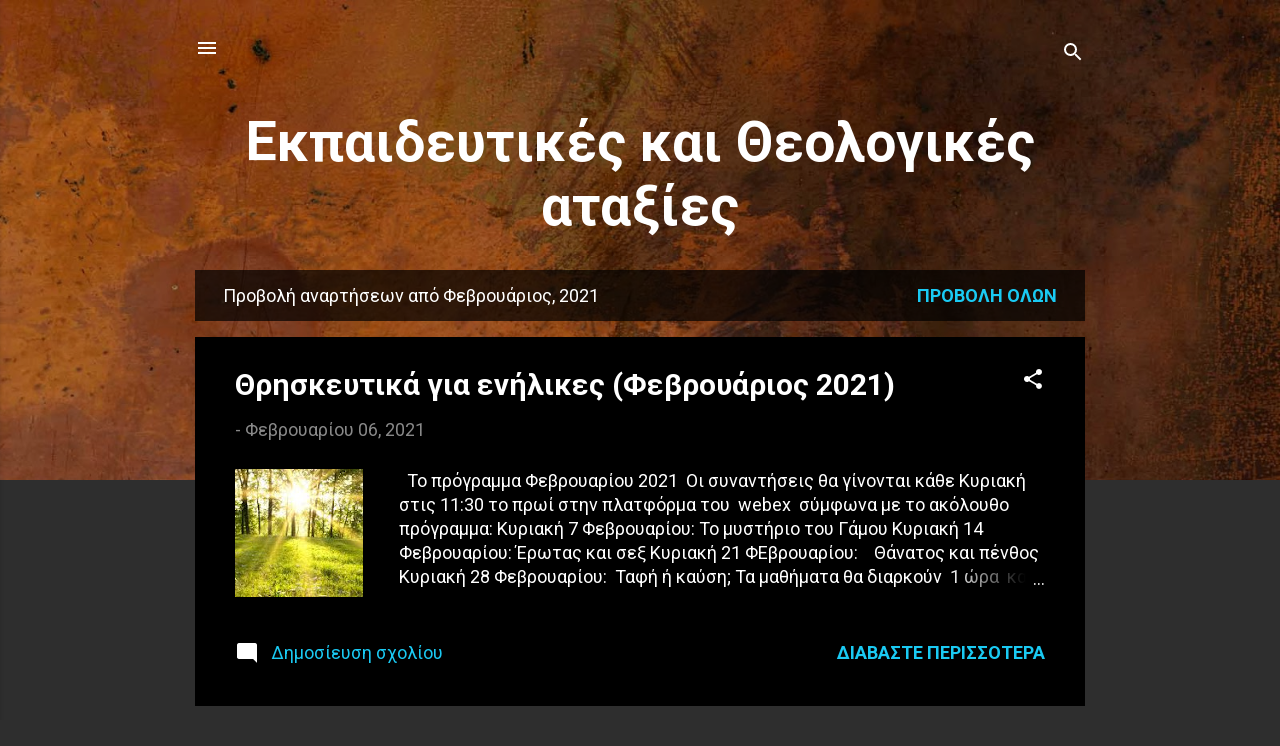

--- FILE ---
content_type: text/html; charset=UTF-8
request_url: https://theologosnaf.blogspot.com/2021/02/
body_size: 26094
content:
<!DOCTYPE html>
<html dir='ltr' lang='el'>
<head>
<meta content='width=device-width, initial-scale=1' name='viewport'/>
<title>Εκπαιδευτικές και Θεολογικές αταξίες</title>
<meta content='text/html; charset=UTF-8' http-equiv='Content-Type'/>
<!-- Chrome, Firefox OS and Opera -->
<meta content='#2e2e2e' name='theme-color'/>
<!-- Windows Phone -->
<meta content='#2e2e2e' name='msapplication-navbutton-color'/>
<meta content='blogger' name='generator'/>
<link href='https://theologosnaf.blogspot.com/favicon.ico' rel='icon' type='image/x-icon'/>
<link href='https://theologosnaf.blogspot.com/2021/02/' rel='canonical'/>
<link rel="alternate" type="application/atom+xml" title="Εκπαιδευτικές και Θεολογικές αταξίες - Atom" href="https://theologosnaf.blogspot.com/feeds/posts/default" />
<link rel="alternate" type="application/rss+xml" title="Εκπαιδευτικές και Θεολογικές αταξίες - RSS" href="https://theologosnaf.blogspot.com/feeds/posts/default?alt=rss" />
<link rel="service.post" type="application/atom+xml" title="Εκπαιδευτικές και Θεολογικές αταξίες - Atom" href="https://www.blogger.com/feeds/3879922805765299832/posts/default" />
<!--Can't find substitution for tag [blog.ieCssRetrofitLinks]-->
<meta content='https://theologosnaf.blogspot.com/2021/02/' property='og:url'/>
<meta content='Εκπαιδευτικές και Θεολογικές αταξίες' property='og:title'/>
<meta content='' property='og:description'/>
<meta content='https://blogger.googleusercontent.com/img/b/R29vZ2xl/AVvXsEgwjEjYUaZMfHTS3PeZz12uvKV6Ec1EOGiEePhgC_HolzhkxuL0Ok3zqe7pbXDIbxU0D9JKkofdDkfh5ugKtanSxaDPIgRkW3nl-_p-yu_WMjk_mdBjVBa-sKAn8Mq0DTigizQlx9aF/w1200-h630-p-k-no-nu/%25CE%25B1%25CF%2581%25CF%2587%25CE%25B5%25CE%25AF%25CE%25BF+%25CE%25BB%25CE%25AE%25CF%2588%25CE%25B7%25CF%2582.jpg' property='og:image'/>
<meta content='https://blogger.googleusercontent.com/img/b/R29vZ2xl/AVvXsEjxlSQSkZG1FqjzL9TYDUg2gGurVqBsJFAwZSDf7nQsOpR0yfA3vQGTaLAi8cFshV6cg_kOwnrQqBG-9OjcFzAeoU8Gz43IpScN5adk1vc4li0DwMUZ41XWumV0Kq-EaZdhEx4LM0Mv/w1200-h630-p-k-no-nu/photo-le-ballon-rouge-1956-1.jpg' property='og:image'/>
<style type='text/css'>@font-face{font-family:'Roboto';font-style:italic;font-weight:300;font-stretch:100%;font-display:swap;src:url(//fonts.gstatic.com/s/roboto/v50/KFOKCnqEu92Fr1Mu53ZEC9_Vu3r1gIhOszmOClHrs6ljXfMMLt_QuAX-k3Yi128m0kN2.woff2)format('woff2');unicode-range:U+0460-052F,U+1C80-1C8A,U+20B4,U+2DE0-2DFF,U+A640-A69F,U+FE2E-FE2F;}@font-face{font-family:'Roboto';font-style:italic;font-weight:300;font-stretch:100%;font-display:swap;src:url(//fonts.gstatic.com/s/roboto/v50/KFOKCnqEu92Fr1Mu53ZEC9_Vu3r1gIhOszmOClHrs6ljXfMMLt_QuAz-k3Yi128m0kN2.woff2)format('woff2');unicode-range:U+0301,U+0400-045F,U+0490-0491,U+04B0-04B1,U+2116;}@font-face{font-family:'Roboto';font-style:italic;font-weight:300;font-stretch:100%;font-display:swap;src:url(//fonts.gstatic.com/s/roboto/v50/KFOKCnqEu92Fr1Mu53ZEC9_Vu3r1gIhOszmOClHrs6ljXfMMLt_QuAT-k3Yi128m0kN2.woff2)format('woff2');unicode-range:U+1F00-1FFF;}@font-face{font-family:'Roboto';font-style:italic;font-weight:300;font-stretch:100%;font-display:swap;src:url(//fonts.gstatic.com/s/roboto/v50/KFOKCnqEu92Fr1Mu53ZEC9_Vu3r1gIhOszmOClHrs6ljXfMMLt_QuAv-k3Yi128m0kN2.woff2)format('woff2');unicode-range:U+0370-0377,U+037A-037F,U+0384-038A,U+038C,U+038E-03A1,U+03A3-03FF;}@font-face{font-family:'Roboto';font-style:italic;font-weight:300;font-stretch:100%;font-display:swap;src:url(//fonts.gstatic.com/s/roboto/v50/KFOKCnqEu92Fr1Mu53ZEC9_Vu3r1gIhOszmOClHrs6ljXfMMLt_QuHT-k3Yi128m0kN2.woff2)format('woff2');unicode-range:U+0302-0303,U+0305,U+0307-0308,U+0310,U+0312,U+0315,U+031A,U+0326-0327,U+032C,U+032F-0330,U+0332-0333,U+0338,U+033A,U+0346,U+034D,U+0391-03A1,U+03A3-03A9,U+03B1-03C9,U+03D1,U+03D5-03D6,U+03F0-03F1,U+03F4-03F5,U+2016-2017,U+2034-2038,U+203C,U+2040,U+2043,U+2047,U+2050,U+2057,U+205F,U+2070-2071,U+2074-208E,U+2090-209C,U+20D0-20DC,U+20E1,U+20E5-20EF,U+2100-2112,U+2114-2115,U+2117-2121,U+2123-214F,U+2190,U+2192,U+2194-21AE,U+21B0-21E5,U+21F1-21F2,U+21F4-2211,U+2213-2214,U+2216-22FF,U+2308-230B,U+2310,U+2319,U+231C-2321,U+2336-237A,U+237C,U+2395,U+239B-23B7,U+23D0,U+23DC-23E1,U+2474-2475,U+25AF,U+25B3,U+25B7,U+25BD,U+25C1,U+25CA,U+25CC,U+25FB,U+266D-266F,U+27C0-27FF,U+2900-2AFF,U+2B0E-2B11,U+2B30-2B4C,U+2BFE,U+3030,U+FF5B,U+FF5D,U+1D400-1D7FF,U+1EE00-1EEFF;}@font-face{font-family:'Roboto';font-style:italic;font-weight:300;font-stretch:100%;font-display:swap;src:url(//fonts.gstatic.com/s/roboto/v50/KFOKCnqEu92Fr1Mu53ZEC9_Vu3r1gIhOszmOClHrs6ljXfMMLt_QuGb-k3Yi128m0kN2.woff2)format('woff2');unicode-range:U+0001-000C,U+000E-001F,U+007F-009F,U+20DD-20E0,U+20E2-20E4,U+2150-218F,U+2190,U+2192,U+2194-2199,U+21AF,U+21E6-21F0,U+21F3,U+2218-2219,U+2299,U+22C4-22C6,U+2300-243F,U+2440-244A,U+2460-24FF,U+25A0-27BF,U+2800-28FF,U+2921-2922,U+2981,U+29BF,U+29EB,U+2B00-2BFF,U+4DC0-4DFF,U+FFF9-FFFB,U+10140-1018E,U+10190-1019C,U+101A0,U+101D0-101FD,U+102E0-102FB,U+10E60-10E7E,U+1D2C0-1D2D3,U+1D2E0-1D37F,U+1F000-1F0FF,U+1F100-1F1AD,U+1F1E6-1F1FF,U+1F30D-1F30F,U+1F315,U+1F31C,U+1F31E,U+1F320-1F32C,U+1F336,U+1F378,U+1F37D,U+1F382,U+1F393-1F39F,U+1F3A7-1F3A8,U+1F3AC-1F3AF,U+1F3C2,U+1F3C4-1F3C6,U+1F3CA-1F3CE,U+1F3D4-1F3E0,U+1F3ED,U+1F3F1-1F3F3,U+1F3F5-1F3F7,U+1F408,U+1F415,U+1F41F,U+1F426,U+1F43F,U+1F441-1F442,U+1F444,U+1F446-1F449,U+1F44C-1F44E,U+1F453,U+1F46A,U+1F47D,U+1F4A3,U+1F4B0,U+1F4B3,U+1F4B9,U+1F4BB,U+1F4BF,U+1F4C8-1F4CB,U+1F4D6,U+1F4DA,U+1F4DF,U+1F4E3-1F4E6,U+1F4EA-1F4ED,U+1F4F7,U+1F4F9-1F4FB,U+1F4FD-1F4FE,U+1F503,U+1F507-1F50B,U+1F50D,U+1F512-1F513,U+1F53E-1F54A,U+1F54F-1F5FA,U+1F610,U+1F650-1F67F,U+1F687,U+1F68D,U+1F691,U+1F694,U+1F698,U+1F6AD,U+1F6B2,U+1F6B9-1F6BA,U+1F6BC,U+1F6C6-1F6CF,U+1F6D3-1F6D7,U+1F6E0-1F6EA,U+1F6F0-1F6F3,U+1F6F7-1F6FC,U+1F700-1F7FF,U+1F800-1F80B,U+1F810-1F847,U+1F850-1F859,U+1F860-1F887,U+1F890-1F8AD,U+1F8B0-1F8BB,U+1F8C0-1F8C1,U+1F900-1F90B,U+1F93B,U+1F946,U+1F984,U+1F996,U+1F9E9,U+1FA00-1FA6F,U+1FA70-1FA7C,U+1FA80-1FA89,U+1FA8F-1FAC6,U+1FACE-1FADC,U+1FADF-1FAE9,U+1FAF0-1FAF8,U+1FB00-1FBFF;}@font-face{font-family:'Roboto';font-style:italic;font-weight:300;font-stretch:100%;font-display:swap;src:url(//fonts.gstatic.com/s/roboto/v50/KFOKCnqEu92Fr1Mu53ZEC9_Vu3r1gIhOszmOClHrs6ljXfMMLt_QuAf-k3Yi128m0kN2.woff2)format('woff2');unicode-range:U+0102-0103,U+0110-0111,U+0128-0129,U+0168-0169,U+01A0-01A1,U+01AF-01B0,U+0300-0301,U+0303-0304,U+0308-0309,U+0323,U+0329,U+1EA0-1EF9,U+20AB;}@font-face{font-family:'Roboto';font-style:italic;font-weight:300;font-stretch:100%;font-display:swap;src:url(//fonts.gstatic.com/s/roboto/v50/KFOKCnqEu92Fr1Mu53ZEC9_Vu3r1gIhOszmOClHrs6ljXfMMLt_QuAb-k3Yi128m0kN2.woff2)format('woff2');unicode-range:U+0100-02BA,U+02BD-02C5,U+02C7-02CC,U+02CE-02D7,U+02DD-02FF,U+0304,U+0308,U+0329,U+1D00-1DBF,U+1E00-1E9F,U+1EF2-1EFF,U+2020,U+20A0-20AB,U+20AD-20C0,U+2113,U+2C60-2C7F,U+A720-A7FF;}@font-face{font-family:'Roboto';font-style:italic;font-weight:300;font-stretch:100%;font-display:swap;src:url(//fonts.gstatic.com/s/roboto/v50/KFOKCnqEu92Fr1Mu53ZEC9_Vu3r1gIhOszmOClHrs6ljXfMMLt_QuAj-k3Yi128m0g.woff2)format('woff2');unicode-range:U+0000-00FF,U+0131,U+0152-0153,U+02BB-02BC,U+02C6,U+02DA,U+02DC,U+0304,U+0308,U+0329,U+2000-206F,U+20AC,U+2122,U+2191,U+2193,U+2212,U+2215,U+FEFF,U+FFFD;}@font-face{font-family:'Roboto';font-style:normal;font-weight:400;font-stretch:100%;font-display:swap;src:url(//fonts.gstatic.com/s/roboto/v50/KFO7CnqEu92Fr1ME7kSn66aGLdTylUAMa3GUBHMdazTgWw.woff2)format('woff2');unicode-range:U+0460-052F,U+1C80-1C8A,U+20B4,U+2DE0-2DFF,U+A640-A69F,U+FE2E-FE2F;}@font-face{font-family:'Roboto';font-style:normal;font-weight:400;font-stretch:100%;font-display:swap;src:url(//fonts.gstatic.com/s/roboto/v50/KFO7CnqEu92Fr1ME7kSn66aGLdTylUAMa3iUBHMdazTgWw.woff2)format('woff2');unicode-range:U+0301,U+0400-045F,U+0490-0491,U+04B0-04B1,U+2116;}@font-face{font-family:'Roboto';font-style:normal;font-weight:400;font-stretch:100%;font-display:swap;src:url(//fonts.gstatic.com/s/roboto/v50/KFO7CnqEu92Fr1ME7kSn66aGLdTylUAMa3CUBHMdazTgWw.woff2)format('woff2');unicode-range:U+1F00-1FFF;}@font-face{font-family:'Roboto';font-style:normal;font-weight:400;font-stretch:100%;font-display:swap;src:url(//fonts.gstatic.com/s/roboto/v50/KFO7CnqEu92Fr1ME7kSn66aGLdTylUAMa3-UBHMdazTgWw.woff2)format('woff2');unicode-range:U+0370-0377,U+037A-037F,U+0384-038A,U+038C,U+038E-03A1,U+03A3-03FF;}@font-face{font-family:'Roboto';font-style:normal;font-weight:400;font-stretch:100%;font-display:swap;src:url(//fonts.gstatic.com/s/roboto/v50/KFO7CnqEu92Fr1ME7kSn66aGLdTylUAMawCUBHMdazTgWw.woff2)format('woff2');unicode-range:U+0302-0303,U+0305,U+0307-0308,U+0310,U+0312,U+0315,U+031A,U+0326-0327,U+032C,U+032F-0330,U+0332-0333,U+0338,U+033A,U+0346,U+034D,U+0391-03A1,U+03A3-03A9,U+03B1-03C9,U+03D1,U+03D5-03D6,U+03F0-03F1,U+03F4-03F5,U+2016-2017,U+2034-2038,U+203C,U+2040,U+2043,U+2047,U+2050,U+2057,U+205F,U+2070-2071,U+2074-208E,U+2090-209C,U+20D0-20DC,U+20E1,U+20E5-20EF,U+2100-2112,U+2114-2115,U+2117-2121,U+2123-214F,U+2190,U+2192,U+2194-21AE,U+21B0-21E5,U+21F1-21F2,U+21F4-2211,U+2213-2214,U+2216-22FF,U+2308-230B,U+2310,U+2319,U+231C-2321,U+2336-237A,U+237C,U+2395,U+239B-23B7,U+23D0,U+23DC-23E1,U+2474-2475,U+25AF,U+25B3,U+25B7,U+25BD,U+25C1,U+25CA,U+25CC,U+25FB,U+266D-266F,U+27C0-27FF,U+2900-2AFF,U+2B0E-2B11,U+2B30-2B4C,U+2BFE,U+3030,U+FF5B,U+FF5D,U+1D400-1D7FF,U+1EE00-1EEFF;}@font-face{font-family:'Roboto';font-style:normal;font-weight:400;font-stretch:100%;font-display:swap;src:url(//fonts.gstatic.com/s/roboto/v50/KFO7CnqEu92Fr1ME7kSn66aGLdTylUAMaxKUBHMdazTgWw.woff2)format('woff2');unicode-range:U+0001-000C,U+000E-001F,U+007F-009F,U+20DD-20E0,U+20E2-20E4,U+2150-218F,U+2190,U+2192,U+2194-2199,U+21AF,U+21E6-21F0,U+21F3,U+2218-2219,U+2299,U+22C4-22C6,U+2300-243F,U+2440-244A,U+2460-24FF,U+25A0-27BF,U+2800-28FF,U+2921-2922,U+2981,U+29BF,U+29EB,U+2B00-2BFF,U+4DC0-4DFF,U+FFF9-FFFB,U+10140-1018E,U+10190-1019C,U+101A0,U+101D0-101FD,U+102E0-102FB,U+10E60-10E7E,U+1D2C0-1D2D3,U+1D2E0-1D37F,U+1F000-1F0FF,U+1F100-1F1AD,U+1F1E6-1F1FF,U+1F30D-1F30F,U+1F315,U+1F31C,U+1F31E,U+1F320-1F32C,U+1F336,U+1F378,U+1F37D,U+1F382,U+1F393-1F39F,U+1F3A7-1F3A8,U+1F3AC-1F3AF,U+1F3C2,U+1F3C4-1F3C6,U+1F3CA-1F3CE,U+1F3D4-1F3E0,U+1F3ED,U+1F3F1-1F3F3,U+1F3F5-1F3F7,U+1F408,U+1F415,U+1F41F,U+1F426,U+1F43F,U+1F441-1F442,U+1F444,U+1F446-1F449,U+1F44C-1F44E,U+1F453,U+1F46A,U+1F47D,U+1F4A3,U+1F4B0,U+1F4B3,U+1F4B9,U+1F4BB,U+1F4BF,U+1F4C8-1F4CB,U+1F4D6,U+1F4DA,U+1F4DF,U+1F4E3-1F4E6,U+1F4EA-1F4ED,U+1F4F7,U+1F4F9-1F4FB,U+1F4FD-1F4FE,U+1F503,U+1F507-1F50B,U+1F50D,U+1F512-1F513,U+1F53E-1F54A,U+1F54F-1F5FA,U+1F610,U+1F650-1F67F,U+1F687,U+1F68D,U+1F691,U+1F694,U+1F698,U+1F6AD,U+1F6B2,U+1F6B9-1F6BA,U+1F6BC,U+1F6C6-1F6CF,U+1F6D3-1F6D7,U+1F6E0-1F6EA,U+1F6F0-1F6F3,U+1F6F7-1F6FC,U+1F700-1F7FF,U+1F800-1F80B,U+1F810-1F847,U+1F850-1F859,U+1F860-1F887,U+1F890-1F8AD,U+1F8B0-1F8BB,U+1F8C0-1F8C1,U+1F900-1F90B,U+1F93B,U+1F946,U+1F984,U+1F996,U+1F9E9,U+1FA00-1FA6F,U+1FA70-1FA7C,U+1FA80-1FA89,U+1FA8F-1FAC6,U+1FACE-1FADC,U+1FADF-1FAE9,U+1FAF0-1FAF8,U+1FB00-1FBFF;}@font-face{font-family:'Roboto';font-style:normal;font-weight:400;font-stretch:100%;font-display:swap;src:url(//fonts.gstatic.com/s/roboto/v50/KFO7CnqEu92Fr1ME7kSn66aGLdTylUAMa3OUBHMdazTgWw.woff2)format('woff2');unicode-range:U+0102-0103,U+0110-0111,U+0128-0129,U+0168-0169,U+01A0-01A1,U+01AF-01B0,U+0300-0301,U+0303-0304,U+0308-0309,U+0323,U+0329,U+1EA0-1EF9,U+20AB;}@font-face{font-family:'Roboto';font-style:normal;font-weight:400;font-stretch:100%;font-display:swap;src:url(//fonts.gstatic.com/s/roboto/v50/KFO7CnqEu92Fr1ME7kSn66aGLdTylUAMa3KUBHMdazTgWw.woff2)format('woff2');unicode-range:U+0100-02BA,U+02BD-02C5,U+02C7-02CC,U+02CE-02D7,U+02DD-02FF,U+0304,U+0308,U+0329,U+1D00-1DBF,U+1E00-1E9F,U+1EF2-1EFF,U+2020,U+20A0-20AB,U+20AD-20C0,U+2113,U+2C60-2C7F,U+A720-A7FF;}@font-face{font-family:'Roboto';font-style:normal;font-weight:400;font-stretch:100%;font-display:swap;src:url(//fonts.gstatic.com/s/roboto/v50/KFO7CnqEu92Fr1ME7kSn66aGLdTylUAMa3yUBHMdazQ.woff2)format('woff2');unicode-range:U+0000-00FF,U+0131,U+0152-0153,U+02BB-02BC,U+02C6,U+02DA,U+02DC,U+0304,U+0308,U+0329,U+2000-206F,U+20AC,U+2122,U+2191,U+2193,U+2212,U+2215,U+FEFF,U+FFFD;}@font-face{font-family:'Roboto';font-style:normal;font-weight:700;font-stretch:100%;font-display:swap;src:url(//fonts.gstatic.com/s/roboto/v50/KFO7CnqEu92Fr1ME7kSn66aGLdTylUAMa3GUBHMdazTgWw.woff2)format('woff2');unicode-range:U+0460-052F,U+1C80-1C8A,U+20B4,U+2DE0-2DFF,U+A640-A69F,U+FE2E-FE2F;}@font-face{font-family:'Roboto';font-style:normal;font-weight:700;font-stretch:100%;font-display:swap;src:url(//fonts.gstatic.com/s/roboto/v50/KFO7CnqEu92Fr1ME7kSn66aGLdTylUAMa3iUBHMdazTgWw.woff2)format('woff2');unicode-range:U+0301,U+0400-045F,U+0490-0491,U+04B0-04B1,U+2116;}@font-face{font-family:'Roboto';font-style:normal;font-weight:700;font-stretch:100%;font-display:swap;src:url(//fonts.gstatic.com/s/roboto/v50/KFO7CnqEu92Fr1ME7kSn66aGLdTylUAMa3CUBHMdazTgWw.woff2)format('woff2');unicode-range:U+1F00-1FFF;}@font-face{font-family:'Roboto';font-style:normal;font-weight:700;font-stretch:100%;font-display:swap;src:url(//fonts.gstatic.com/s/roboto/v50/KFO7CnqEu92Fr1ME7kSn66aGLdTylUAMa3-UBHMdazTgWw.woff2)format('woff2');unicode-range:U+0370-0377,U+037A-037F,U+0384-038A,U+038C,U+038E-03A1,U+03A3-03FF;}@font-face{font-family:'Roboto';font-style:normal;font-weight:700;font-stretch:100%;font-display:swap;src:url(//fonts.gstatic.com/s/roboto/v50/KFO7CnqEu92Fr1ME7kSn66aGLdTylUAMawCUBHMdazTgWw.woff2)format('woff2');unicode-range:U+0302-0303,U+0305,U+0307-0308,U+0310,U+0312,U+0315,U+031A,U+0326-0327,U+032C,U+032F-0330,U+0332-0333,U+0338,U+033A,U+0346,U+034D,U+0391-03A1,U+03A3-03A9,U+03B1-03C9,U+03D1,U+03D5-03D6,U+03F0-03F1,U+03F4-03F5,U+2016-2017,U+2034-2038,U+203C,U+2040,U+2043,U+2047,U+2050,U+2057,U+205F,U+2070-2071,U+2074-208E,U+2090-209C,U+20D0-20DC,U+20E1,U+20E5-20EF,U+2100-2112,U+2114-2115,U+2117-2121,U+2123-214F,U+2190,U+2192,U+2194-21AE,U+21B0-21E5,U+21F1-21F2,U+21F4-2211,U+2213-2214,U+2216-22FF,U+2308-230B,U+2310,U+2319,U+231C-2321,U+2336-237A,U+237C,U+2395,U+239B-23B7,U+23D0,U+23DC-23E1,U+2474-2475,U+25AF,U+25B3,U+25B7,U+25BD,U+25C1,U+25CA,U+25CC,U+25FB,U+266D-266F,U+27C0-27FF,U+2900-2AFF,U+2B0E-2B11,U+2B30-2B4C,U+2BFE,U+3030,U+FF5B,U+FF5D,U+1D400-1D7FF,U+1EE00-1EEFF;}@font-face{font-family:'Roboto';font-style:normal;font-weight:700;font-stretch:100%;font-display:swap;src:url(//fonts.gstatic.com/s/roboto/v50/KFO7CnqEu92Fr1ME7kSn66aGLdTylUAMaxKUBHMdazTgWw.woff2)format('woff2');unicode-range:U+0001-000C,U+000E-001F,U+007F-009F,U+20DD-20E0,U+20E2-20E4,U+2150-218F,U+2190,U+2192,U+2194-2199,U+21AF,U+21E6-21F0,U+21F3,U+2218-2219,U+2299,U+22C4-22C6,U+2300-243F,U+2440-244A,U+2460-24FF,U+25A0-27BF,U+2800-28FF,U+2921-2922,U+2981,U+29BF,U+29EB,U+2B00-2BFF,U+4DC0-4DFF,U+FFF9-FFFB,U+10140-1018E,U+10190-1019C,U+101A0,U+101D0-101FD,U+102E0-102FB,U+10E60-10E7E,U+1D2C0-1D2D3,U+1D2E0-1D37F,U+1F000-1F0FF,U+1F100-1F1AD,U+1F1E6-1F1FF,U+1F30D-1F30F,U+1F315,U+1F31C,U+1F31E,U+1F320-1F32C,U+1F336,U+1F378,U+1F37D,U+1F382,U+1F393-1F39F,U+1F3A7-1F3A8,U+1F3AC-1F3AF,U+1F3C2,U+1F3C4-1F3C6,U+1F3CA-1F3CE,U+1F3D4-1F3E0,U+1F3ED,U+1F3F1-1F3F3,U+1F3F5-1F3F7,U+1F408,U+1F415,U+1F41F,U+1F426,U+1F43F,U+1F441-1F442,U+1F444,U+1F446-1F449,U+1F44C-1F44E,U+1F453,U+1F46A,U+1F47D,U+1F4A3,U+1F4B0,U+1F4B3,U+1F4B9,U+1F4BB,U+1F4BF,U+1F4C8-1F4CB,U+1F4D6,U+1F4DA,U+1F4DF,U+1F4E3-1F4E6,U+1F4EA-1F4ED,U+1F4F7,U+1F4F9-1F4FB,U+1F4FD-1F4FE,U+1F503,U+1F507-1F50B,U+1F50D,U+1F512-1F513,U+1F53E-1F54A,U+1F54F-1F5FA,U+1F610,U+1F650-1F67F,U+1F687,U+1F68D,U+1F691,U+1F694,U+1F698,U+1F6AD,U+1F6B2,U+1F6B9-1F6BA,U+1F6BC,U+1F6C6-1F6CF,U+1F6D3-1F6D7,U+1F6E0-1F6EA,U+1F6F0-1F6F3,U+1F6F7-1F6FC,U+1F700-1F7FF,U+1F800-1F80B,U+1F810-1F847,U+1F850-1F859,U+1F860-1F887,U+1F890-1F8AD,U+1F8B0-1F8BB,U+1F8C0-1F8C1,U+1F900-1F90B,U+1F93B,U+1F946,U+1F984,U+1F996,U+1F9E9,U+1FA00-1FA6F,U+1FA70-1FA7C,U+1FA80-1FA89,U+1FA8F-1FAC6,U+1FACE-1FADC,U+1FADF-1FAE9,U+1FAF0-1FAF8,U+1FB00-1FBFF;}@font-face{font-family:'Roboto';font-style:normal;font-weight:700;font-stretch:100%;font-display:swap;src:url(//fonts.gstatic.com/s/roboto/v50/KFO7CnqEu92Fr1ME7kSn66aGLdTylUAMa3OUBHMdazTgWw.woff2)format('woff2');unicode-range:U+0102-0103,U+0110-0111,U+0128-0129,U+0168-0169,U+01A0-01A1,U+01AF-01B0,U+0300-0301,U+0303-0304,U+0308-0309,U+0323,U+0329,U+1EA0-1EF9,U+20AB;}@font-face{font-family:'Roboto';font-style:normal;font-weight:700;font-stretch:100%;font-display:swap;src:url(//fonts.gstatic.com/s/roboto/v50/KFO7CnqEu92Fr1ME7kSn66aGLdTylUAMa3KUBHMdazTgWw.woff2)format('woff2');unicode-range:U+0100-02BA,U+02BD-02C5,U+02C7-02CC,U+02CE-02D7,U+02DD-02FF,U+0304,U+0308,U+0329,U+1D00-1DBF,U+1E00-1E9F,U+1EF2-1EFF,U+2020,U+20A0-20AB,U+20AD-20C0,U+2113,U+2C60-2C7F,U+A720-A7FF;}@font-face{font-family:'Roboto';font-style:normal;font-weight:700;font-stretch:100%;font-display:swap;src:url(//fonts.gstatic.com/s/roboto/v50/KFO7CnqEu92Fr1ME7kSn66aGLdTylUAMa3yUBHMdazQ.woff2)format('woff2');unicode-range:U+0000-00FF,U+0131,U+0152-0153,U+02BB-02BC,U+02C6,U+02DA,U+02DC,U+0304,U+0308,U+0329,U+2000-206F,U+20AC,U+2122,U+2191,U+2193,U+2212,U+2215,U+FEFF,U+FFFD;}</style>
<style id='page-skin-1' type='text/css'><!--
/*! normalize.css v3.0.1 | MIT License | git.io/normalize */html{font-family:sans-serif;-ms-text-size-adjust:100%;-webkit-text-size-adjust:100%}body{margin:0}article,aside,details,figcaption,figure,footer,header,hgroup,main,nav,section,summary{display:block}audio,canvas,progress,video{display:inline-block;vertical-align:baseline}audio:not([controls]){display:none;height:0}[hidden],template{display:none}a{background:transparent}a:active,a:hover{outline:0}abbr[title]{border-bottom:1px dotted}b,strong{font-weight:bold}dfn{font-style:italic}h1{font-size:2em;margin:.67em 0}mark{background:#ff0;color:#000}small{font-size:80%}sub,sup{font-size:75%;line-height:0;position:relative;vertical-align:baseline}sup{top:-0.5em}sub{bottom:-0.25em}img{border:0}svg:not(:root){overflow:hidden}figure{margin:1em 40px}hr{-moz-box-sizing:content-box;box-sizing:content-box;height:0}pre{overflow:auto}code,kbd,pre,samp{font-family:monospace,monospace;font-size:1em}button,input,optgroup,select,textarea{color:inherit;font:inherit;margin:0}button{overflow:visible}button,select{text-transform:none}button,html input[type="button"],input[type="reset"],input[type="submit"]{-webkit-appearance:button;cursor:pointer}button[disabled],html input[disabled]{cursor:default}button::-moz-focus-inner,input::-moz-focus-inner{border:0;padding:0}input{line-height:normal}input[type="checkbox"],input[type="radio"]{box-sizing:border-box;padding:0}input[type="number"]::-webkit-inner-spin-button,input[type="number"]::-webkit-outer-spin-button{height:auto}input[type="search"]{-webkit-appearance:textfield;-moz-box-sizing:content-box;-webkit-box-sizing:content-box;box-sizing:content-box}input[type="search"]::-webkit-search-cancel-button,input[type="search"]::-webkit-search-decoration{-webkit-appearance:none}fieldset{border:1px solid #c0c0c0;margin:0 2px;padding:.35em .625em .75em}legend{border:0;padding:0}textarea{overflow:auto}optgroup{font-weight:bold}table{border-collapse:collapse;border-spacing:0}td,th{padding:0}
/*!************************************************
* Blogger Template Style
* Name: Contempo
**************************************************/
body{
overflow-wrap:break-word;
word-break:break-word;
word-wrap:break-word
}
.hidden{
display:none
}
.invisible{
visibility:hidden
}
.container::after,.float-container::after{
clear:both;
content:"";
display:table
}
.clearboth{
clear:both
}
#comments .comment .comment-actions,.subscribe-popup .FollowByEmail .follow-by-email-submit,.widget.Profile .profile-link,.widget.Profile .profile-link.visit-profile{
background:0 0;
border:0;
box-shadow:none;
color:#1acaf3;
cursor:pointer;
font-size:14px;
font-weight:700;
outline:0;
text-decoration:none;
text-transform:uppercase;
width:auto
}
.dim-overlay{
background-color:rgba(0,0,0,.54);
height:100vh;
left:0;
position:fixed;
top:0;
width:100%
}
#sharing-dim-overlay{
background-color:transparent
}
input::-ms-clear{
display:none
}
.blogger-logo,.svg-icon-24.blogger-logo{
fill:#ff9800;
opacity:1
}
.loading-spinner-large{
-webkit-animation:mspin-rotate 1.568s infinite linear;
animation:mspin-rotate 1.568s infinite linear;
height:48px;
overflow:hidden;
position:absolute;
width:48px;
z-index:200
}
.loading-spinner-large>div{
-webkit-animation:mspin-revrot 5332ms infinite steps(4);
animation:mspin-revrot 5332ms infinite steps(4)
}
.loading-spinner-large>div>div{
-webkit-animation:mspin-singlecolor-large-film 1333ms infinite steps(81);
animation:mspin-singlecolor-large-film 1333ms infinite steps(81);
background-size:100%;
height:48px;
width:3888px
}
.mspin-black-large>div>div,.mspin-grey_54-large>div>div{
background-image:url(https://www.blogblog.com/indie/mspin_black_large.svg)
}
.mspin-white-large>div>div{
background-image:url(https://www.blogblog.com/indie/mspin_white_large.svg)
}
.mspin-grey_54-large{
opacity:.54
}
@-webkit-keyframes mspin-singlecolor-large-film{
from{
-webkit-transform:translateX(0);
transform:translateX(0)
}
to{
-webkit-transform:translateX(-3888px);
transform:translateX(-3888px)
}
}
@keyframes mspin-singlecolor-large-film{
from{
-webkit-transform:translateX(0);
transform:translateX(0)
}
to{
-webkit-transform:translateX(-3888px);
transform:translateX(-3888px)
}
}
@-webkit-keyframes mspin-rotate{
from{
-webkit-transform:rotate(0);
transform:rotate(0)
}
to{
-webkit-transform:rotate(360deg);
transform:rotate(360deg)
}
}
@keyframes mspin-rotate{
from{
-webkit-transform:rotate(0);
transform:rotate(0)
}
to{
-webkit-transform:rotate(360deg);
transform:rotate(360deg)
}
}
@-webkit-keyframes mspin-revrot{
from{
-webkit-transform:rotate(0);
transform:rotate(0)
}
to{
-webkit-transform:rotate(-360deg);
transform:rotate(-360deg)
}
}
@keyframes mspin-revrot{
from{
-webkit-transform:rotate(0);
transform:rotate(0)
}
to{
-webkit-transform:rotate(-360deg);
transform:rotate(-360deg)
}
}
.skip-navigation{
background-color:#fff;
box-sizing:border-box;
color:#000;
display:block;
height:0;
left:0;
line-height:50px;
overflow:hidden;
padding-top:0;
position:fixed;
text-align:center;
top:0;
-webkit-transition:box-shadow .3s,height .3s,padding-top .3s;
transition:box-shadow .3s,height .3s,padding-top .3s;
width:100%;
z-index:900
}
.skip-navigation:focus{
box-shadow:0 4px 5px 0 rgba(0,0,0,.14),0 1px 10px 0 rgba(0,0,0,.12),0 2px 4px -1px rgba(0,0,0,.2);
height:50px
}
#main{
outline:0
}
.main-heading{
position:absolute;
clip:rect(1px,1px,1px,1px);
padding:0;
border:0;
height:1px;
width:1px;
overflow:hidden
}
.Attribution{
margin-top:1em;
text-align:center
}
.Attribution .blogger img,.Attribution .blogger svg{
vertical-align:bottom
}
.Attribution .blogger img{
margin-right:.5em
}
.Attribution div{
line-height:24px;
margin-top:.5em
}
.Attribution .copyright,.Attribution .image-attribution{
font-size:.7em;
margin-top:1.5em
}
.BLOG_mobile_video_class{
display:none
}
.bg-photo{
background-attachment:scroll!important
}
body .CSS_LIGHTBOX{
z-index:900
}
.extendable .show-less,.extendable .show-more{
border-color:#1acaf3;
color:#1acaf3;
margin-top:8px
}
.extendable .show-less.hidden,.extendable .show-more.hidden{
display:none
}
.inline-ad{
display:none;
max-width:100%;
overflow:hidden
}
.adsbygoogle{
display:block
}
#cookieChoiceInfo{
bottom:0;
top:auto
}
iframe.b-hbp-video{
border:0
}
.post-body img{
max-width:100%
}
.post-body iframe{
max-width:100%
}
.post-body a[imageanchor="1"]{
display:inline-block
}
.byline{
margin-right:1em
}
.byline:last-child{
margin-right:0
}
.link-copied-dialog{
max-width:520px;
outline:0
}
.link-copied-dialog .modal-dialog-buttons{
margin-top:8px
}
.link-copied-dialog .goog-buttonset-default{
background:0 0;
border:0
}
.link-copied-dialog .goog-buttonset-default:focus{
outline:0
}
.paging-control-container{
margin-bottom:16px
}
.paging-control-container .paging-control{
display:inline-block
}
.paging-control-container .comment-range-text::after,.paging-control-container .paging-control{
color:#1acaf3
}
.paging-control-container .comment-range-text,.paging-control-container .paging-control{
margin-right:8px
}
.paging-control-container .comment-range-text::after,.paging-control-container .paging-control::after{
content:"\b7";
cursor:default;
padding-left:8px;
pointer-events:none
}
.paging-control-container .comment-range-text:last-child::after,.paging-control-container .paging-control:last-child::after{
content:none
}
.byline.reactions iframe{
height:20px
}
.b-notification{
color:#000;
background-color:#fff;
border-bottom:solid 1px #000;
box-sizing:border-box;
padding:16px 32px;
text-align:center
}
.b-notification.visible{
-webkit-transition:margin-top .3s cubic-bezier(.4,0,.2,1);
transition:margin-top .3s cubic-bezier(.4,0,.2,1)
}
.b-notification.invisible{
position:absolute
}
.b-notification-close{
position:absolute;
right:8px;
top:8px
}
.no-posts-message{
line-height:40px;
text-align:center
}
@media screen and (max-width:800px){
body.item-view .post-body a[imageanchor="1"][style*="float: left;"],body.item-view .post-body a[imageanchor="1"][style*="float: right;"]{
float:none!important;
clear:none!important
}
body.item-view .post-body a[imageanchor="1"] img{
display:block;
height:auto;
margin:0 auto
}
body.item-view .post-body>.separator:first-child>a[imageanchor="1"]:first-child{
margin-top:20px
}
.post-body a[imageanchor]{
display:block
}
body.item-view .post-body a[imageanchor="1"]{
margin-left:0!important;
margin-right:0!important
}
body.item-view .post-body a[imageanchor="1"]+a[imageanchor="1"]{
margin-top:16px
}
}
.item-control{
display:none
}
#comments{
border-top:1px dashed rgba(0,0,0,.54);
margin-top:20px;
padding:20px
}
#comments .comment-thread ol{
margin:0;
padding-left:0;
padding-left:0
}
#comments .comment .comment-replybox-single,#comments .comment-thread .comment-replies{
margin-left:60px
}
#comments .comment-thread .thread-count{
display:none
}
#comments .comment{
list-style-type:none;
padding:0 0 30px;
position:relative
}
#comments .comment .comment{
padding-bottom:8px
}
.comment .avatar-image-container{
position:absolute
}
.comment .avatar-image-container img{
border-radius:50%
}
.avatar-image-container svg,.comment .avatar-image-container .avatar-icon{
border-radius:50%;
border:solid 1px #ffffff;
box-sizing:border-box;
fill:#ffffff;
height:35px;
margin:0;
padding:7px;
width:35px
}
.comment .comment-block{
margin-top:10px;
margin-left:60px;
padding-bottom:0
}
#comments .comment-author-header-wrapper{
margin-left:40px
}
#comments .comment .thread-expanded .comment-block{
padding-bottom:20px
}
#comments .comment .comment-header .user,#comments .comment .comment-header .user a{
color:#ffffff;
font-style:normal;
font-weight:700
}
#comments .comment .comment-actions{
bottom:0;
margin-bottom:15px;
position:absolute
}
#comments .comment .comment-actions>*{
margin-right:8px
}
#comments .comment .comment-header .datetime{
bottom:0;
color:rgba(255,255,255,.54);
display:inline-block;
font-size:13px;
font-style:italic;
margin-left:8px
}
#comments .comment .comment-footer .comment-timestamp a,#comments .comment .comment-header .datetime a{
color:rgba(255,255,255,.54)
}
#comments .comment .comment-content,.comment .comment-body{
margin-top:12px;
word-break:break-word
}
.comment-body{
margin-bottom:12px
}
#comments.embed[data-num-comments="0"]{
border:0;
margin-top:0;
padding-top:0
}
#comments.embed[data-num-comments="0"] #comment-post-message,#comments.embed[data-num-comments="0"] div.comment-form>p,#comments.embed[data-num-comments="0"] p.comment-footer{
display:none
}
#comment-editor-src{
display:none
}
.comments .comments-content .loadmore.loaded{
max-height:0;
opacity:0;
overflow:hidden
}
.extendable .remaining-items{
height:0;
overflow:hidden;
-webkit-transition:height .3s cubic-bezier(.4,0,.2,1);
transition:height .3s cubic-bezier(.4,0,.2,1)
}
.extendable .remaining-items.expanded{
height:auto
}
.svg-icon-24,.svg-icon-24-button{
cursor:pointer;
height:24px;
width:24px;
min-width:24px
}
.touch-icon{
margin:-12px;
padding:12px
}
.touch-icon:active,.touch-icon:focus{
background-color:rgba(153,153,153,.4);
border-radius:50%
}
svg:not(:root).touch-icon{
overflow:visible
}
html[dir=rtl] .rtl-reversible-icon{
-webkit-transform:scaleX(-1);
-ms-transform:scaleX(-1);
transform:scaleX(-1)
}
.svg-icon-24-button,.touch-icon-button{
background:0 0;
border:0;
margin:0;
outline:0;
padding:0
}
.touch-icon-button .touch-icon:active,.touch-icon-button .touch-icon:focus{
background-color:transparent
}
.touch-icon-button:active .touch-icon,.touch-icon-button:focus .touch-icon{
background-color:rgba(153,153,153,.4);
border-radius:50%
}
.Profile .default-avatar-wrapper .avatar-icon{
border-radius:50%;
border:solid 1px #ffffff;
box-sizing:border-box;
fill:#ffffff;
margin:0
}
.Profile .individual .default-avatar-wrapper .avatar-icon{
padding:25px
}
.Profile .individual .avatar-icon,.Profile .individual .profile-img{
height:120px;
width:120px
}
.Profile .team .default-avatar-wrapper .avatar-icon{
padding:8px
}
.Profile .team .avatar-icon,.Profile .team .default-avatar-wrapper,.Profile .team .profile-img{
height:40px;
width:40px
}
.snippet-container{
margin:0;
position:relative;
overflow:hidden
}
.snippet-fade{
bottom:0;
box-sizing:border-box;
position:absolute;
width:96px
}
.snippet-fade{
right:0
}
.snippet-fade:after{
content:"\2026"
}
.snippet-fade:after{
float:right
}
.post-bottom{
-webkit-box-align:center;
-webkit-align-items:center;
-ms-flex-align:center;
align-items:center;
display:-webkit-box;
display:-webkit-flex;
display:-ms-flexbox;
display:flex;
-webkit-flex-wrap:wrap;
-ms-flex-wrap:wrap;
flex-wrap:wrap
}
.post-footer{
-webkit-box-flex:1;
-webkit-flex:1 1 auto;
-ms-flex:1 1 auto;
flex:1 1 auto;
-webkit-flex-wrap:wrap;
-ms-flex-wrap:wrap;
flex-wrap:wrap;
-webkit-box-ordinal-group:2;
-webkit-order:1;
-ms-flex-order:1;
order:1
}
.post-footer>*{
-webkit-box-flex:0;
-webkit-flex:0 1 auto;
-ms-flex:0 1 auto;
flex:0 1 auto
}
.post-footer .byline:last-child{
margin-right:1em
}
.jump-link{
-webkit-box-flex:0;
-webkit-flex:0 0 auto;
-ms-flex:0 0 auto;
flex:0 0 auto;
-webkit-box-ordinal-group:3;
-webkit-order:2;
-ms-flex-order:2;
order:2
}
.centered-top-container.sticky{
left:0;
position:fixed;
right:0;
top:0;
width:auto;
z-index:50;
-webkit-transition-property:opacity,-webkit-transform;
transition-property:opacity,-webkit-transform;
transition-property:transform,opacity;
transition-property:transform,opacity,-webkit-transform;
-webkit-transition-duration:.2s;
transition-duration:.2s;
-webkit-transition-timing-function:cubic-bezier(.4,0,.2,1);
transition-timing-function:cubic-bezier(.4,0,.2,1)
}
.centered-top-placeholder{
display:none
}
.collapsed-header .centered-top-placeholder{
display:block
}
.centered-top-container .Header .replaced h1,.centered-top-placeholder .Header .replaced h1{
display:none
}
.centered-top-container.sticky .Header .replaced h1{
display:block
}
.centered-top-container.sticky .Header .header-widget{
background:0 0
}
.centered-top-container.sticky .Header .header-image-wrapper{
display:none
}
.centered-top-container img,.centered-top-placeholder img{
max-width:100%
}
.collapsible{
-webkit-transition:height .3s cubic-bezier(.4,0,.2,1);
transition:height .3s cubic-bezier(.4,0,.2,1)
}
.collapsible,.collapsible>summary{
display:block;
overflow:hidden
}
.collapsible>:not(summary){
display:none
}
.collapsible[open]>:not(summary){
display:block
}
.collapsible:focus,.collapsible>summary:focus{
outline:0
}
.collapsible>summary{
cursor:pointer;
display:block;
padding:0
}
.collapsible:focus>summary,.collapsible>summary:focus{
background-color:transparent
}
.collapsible>summary::-webkit-details-marker{
display:none
}
.collapsible-title{
-webkit-box-align:center;
-webkit-align-items:center;
-ms-flex-align:center;
align-items:center;
display:-webkit-box;
display:-webkit-flex;
display:-ms-flexbox;
display:flex
}
.collapsible-title .title{
-webkit-box-flex:1;
-webkit-flex:1 1 auto;
-ms-flex:1 1 auto;
flex:1 1 auto;
-webkit-box-ordinal-group:1;
-webkit-order:0;
-ms-flex-order:0;
order:0;
overflow:hidden;
text-overflow:ellipsis;
white-space:nowrap
}
.collapsible-title .chevron-down,.collapsible[open] .collapsible-title .chevron-up{
display:block
}
.collapsible-title .chevron-up,.collapsible[open] .collapsible-title .chevron-down{
display:none
}
.flat-button{
cursor:pointer;
display:inline-block;
font-weight:700;
text-transform:uppercase;
border-radius:2px;
padding:8px;
margin:-8px
}
.flat-icon-button{
background:0 0;
border:0;
margin:0;
outline:0;
padding:0;
margin:-12px;
padding:12px;
cursor:pointer;
box-sizing:content-box;
display:inline-block;
line-height:0
}
.flat-icon-button,.flat-icon-button .splash-wrapper{
border-radius:50%
}
.flat-icon-button .splash.animate{
-webkit-animation-duration:.3s;
animation-duration:.3s
}
.overflowable-container{
max-height:49.6px;
overflow:hidden;
position:relative
}
.overflow-button{
cursor:pointer
}
#overflowable-dim-overlay{
background:0 0
}
.overflow-popup{
box-shadow:0 2px 2px 0 rgba(0,0,0,.14),0 3px 1px -2px rgba(0,0,0,.2),0 1px 5px 0 rgba(0,0,0,.12);
background-color:#000000;
left:0;
max-width:calc(100% - 32px);
position:absolute;
top:0;
visibility:hidden;
z-index:101
}
.overflow-popup ul{
list-style:none
}
.overflow-popup .tabs li,.overflow-popup li{
display:block;
height:auto
}
.overflow-popup .tabs li{
padding-left:0;
padding-right:0
}
.overflow-button.hidden,.overflow-popup .tabs li.hidden,.overflow-popup li.hidden{
display:none
}
.pill-button{
background:0 0;
border:1px solid;
border-radius:12px;
cursor:pointer;
display:inline-block;
padding:4px 16px;
text-transform:uppercase
}
.ripple{
position:relative
}
.ripple>*{
z-index:1
}
.splash-wrapper{
bottom:0;
left:0;
overflow:hidden;
pointer-events:none;
position:absolute;
right:0;
top:0;
z-index:0
}
.splash{
background:#ccc;
border-radius:100%;
display:block;
opacity:.6;
position:absolute;
-webkit-transform:scale(0);
-ms-transform:scale(0);
transform:scale(0)
}
.splash.animate{
-webkit-animation:ripple-effect .4s linear;
animation:ripple-effect .4s linear
}
@-webkit-keyframes ripple-effect{
100%{
opacity:0;
-webkit-transform:scale(2.5);
transform:scale(2.5)
}
}
@keyframes ripple-effect{
100%{
opacity:0;
-webkit-transform:scale(2.5);
transform:scale(2.5)
}
}
.search{
display:-webkit-box;
display:-webkit-flex;
display:-ms-flexbox;
display:flex;
line-height:24px;
width:24px
}
.search.focused{
width:100%
}
.search.focused .section{
width:100%
}
.search form{
z-index:101
}
.search h3{
display:none
}
.search form{
display:-webkit-box;
display:-webkit-flex;
display:-ms-flexbox;
display:flex;
-webkit-box-flex:1;
-webkit-flex:1 0 0;
-ms-flex:1 0 0px;
flex:1 0 0;
border-bottom:solid 1px transparent;
padding-bottom:8px
}
.search form>*{
display:none
}
.search.focused form>*{
display:block
}
.search .search-input label{
display:none
}
.centered-top-placeholder.cloned .search form{
z-index:30
}
.search.focused form{
border-color:#ffffff;
position:relative;
width:auto
}
.collapsed-header .centered-top-container .search.focused form{
border-bottom-color:transparent
}
.search-expand{
-webkit-box-flex:0;
-webkit-flex:0 0 auto;
-ms-flex:0 0 auto;
flex:0 0 auto
}
.search-expand-text{
display:none
}
.search-close{
display:inline;
vertical-align:middle
}
.search-input{
-webkit-box-flex:1;
-webkit-flex:1 0 1px;
-ms-flex:1 0 1px;
flex:1 0 1px
}
.search-input input{
background:0 0;
border:0;
box-sizing:border-box;
color:#ffffff;
display:inline-block;
outline:0;
width:calc(100% - 48px)
}
.search-input input.no-cursor{
color:transparent;
text-shadow:0 0 0 #ffffff
}
.collapsed-header .centered-top-container .search-action,.collapsed-header .centered-top-container .search-input input{
color:#ffffff
}
.collapsed-header .centered-top-container .search-input input.no-cursor{
color:transparent;
text-shadow:0 0 0 #ffffff
}
.collapsed-header .centered-top-container .search-input input.no-cursor:focus,.search-input input.no-cursor:focus{
outline:0
}
.search-focused>*{
visibility:hidden
}
.search-focused .search,.search-focused .search-icon{
visibility:visible
}
.search.focused .search-action{
display:block
}
.search.focused .search-action:disabled{
opacity:.3
}
.widget.Sharing .sharing-button{
display:none
}
.widget.Sharing .sharing-buttons li{
padding:0
}
.widget.Sharing .sharing-buttons li span{
display:none
}
.post-share-buttons{
position:relative
}
.centered-bottom .share-buttons .svg-icon-24,.share-buttons .svg-icon-24{
fill:#ffffff
}
.sharing-open.touch-icon-button:active .touch-icon,.sharing-open.touch-icon-button:focus .touch-icon{
background-color:transparent
}
.share-buttons{
background-color:#000000;
border-radius:2px;
box-shadow:0 2px 2px 0 rgba(0,0,0,.14),0 3px 1px -2px rgba(0,0,0,.2),0 1px 5px 0 rgba(0,0,0,.12);
color:#ffffff;
list-style:none;
margin:0;
padding:8px 0;
position:absolute;
top:-11px;
min-width:200px;
z-index:101
}
.share-buttons.hidden{
display:none
}
.sharing-button{
background:0 0;
border:0;
margin:0;
outline:0;
padding:0;
cursor:pointer
}
.share-buttons li{
margin:0;
height:48px
}
.share-buttons li:last-child{
margin-bottom:0
}
.share-buttons li .sharing-platform-button{
box-sizing:border-box;
cursor:pointer;
display:block;
height:100%;
margin-bottom:0;
padding:0 16px;
position:relative;
width:100%
}
.share-buttons li .sharing-platform-button:focus,.share-buttons li .sharing-platform-button:hover{
background-color:rgba(128,128,128,.1);
outline:0
}
.share-buttons li svg[class*=" sharing-"],.share-buttons li svg[class^=sharing-]{
position:absolute;
top:10px
}
.share-buttons li span.sharing-platform-button{
position:relative;
top:0
}
.share-buttons li .platform-sharing-text{
display:block;
font-size:16px;
line-height:48px;
white-space:nowrap
}
.share-buttons li .platform-sharing-text{
margin-left:56px
}
.sidebar-container{
background-color:#000000;
max-width:284px;
overflow-y:auto;
-webkit-transition-property:-webkit-transform;
transition-property:-webkit-transform;
transition-property:transform;
transition-property:transform,-webkit-transform;
-webkit-transition-duration:.3s;
transition-duration:.3s;
-webkit-transition-timing-function:cubic-bezier(0,0,.2,1);
transition-timing-function:cubic-bezier(0,0,.2,1);
width:284px;
z-index:101;
-webkit-overflow-scrolling:touch
}
.sidebar-container .navigation{
line-height:0;
padding:16px
}
.sidebar-container .sidebar-back{
cursor:pointer
}
.sidebar-container .widget{
background:0 0;
margin:0 16px;
padding:16px 0
}
.sidebar-container .widget .title{
color:#c3bfc0;
margin:0
}
.sidebar-container .widget ul{
list-style:none;
margin:0;
padding:0
}
.sidebar-container .widget ul ul{
margin-left:1em
}
.sidebar-container .widget li{
font-size:16px;
line-height:normal
}
.sidebar-container .widget+.widget{
border-top:1px dashed #cacaca
}
.BlogArchive li{
margin:16px 0
}
.BlogArchive li:last-child{
margin-bottom:0
}
.Label li a{
display:inline-block
}
.BlogArchive .post-count,.Label .label-count{
float:right;
margin-left:.25em
}
.BlogArchive .post-count::before,.Label .label-count::before{
content:"("
}
.BlogArchive .post-count::after,.Label .label-count::after{
content:")"
}
.widget.Translate .skiptranslate>div{
display:block!important
}
.widget.Profile .profile-link{
display:-webkit-box;
display:-webkit-flex;
display:-ms-flexbox;
display:flex
}
.widget.Profile .team-member .default-avatar-wrapper,.widget.Profile .team-member .profile-img{
-webkit-box-flex:0;
-webkit-flex:0 0 auto;
-ms-flex:0 0 auto;
flex:0 0 auto;
margin-right:1em
}
.widget.Profile .individual .profile-link{
-webkit-box-orient:vertical;
-webkit-box-direction:normal;
-webkit-flex-direction:column;
-ms-flex-direction:column;
flex-direction:column
}
.widget.Profile .team .profile-link .profile-name{
-webkit-align-self:center;
-ms-flex-item-align:center;
align-self:center;
display:block;
-webkit-box-flex:1;
-webkit-flex:1 1 auto;
-ms-flex:1 1 auto;
flex:1 1 auto
}
.dim-overlay{
background-color:rgba(0,0,0,.54);
z-index:100
}
body.sidebar-visible{
overflow-y:hidden
}
@media screen and (max-width:1439px){
.sidebar-container{
bottom:0;
position:fixed;
top:0;
left:0;
right:auto
}
.sidebar-container.sidebar-invisible{
-webkit-transition-timing-function:cubic-bezier(.4,0,.6,1);
transition-timing-function:cubic-bezier(.4,0,.6,1);
-webkit-transform:translateX(-284px);
-ms-transform:translateX(-284px);
transform:translateX(-284px)
}
}
@media screen and (min-width:1440px){
.sidebar-container{
position:absolute;
top:0;
left:0;
right:auto
}
.sidebar-container .navigation{
display:none
}
}
.dialog{
box-shadow:0 2px 2px 0 rgba(0,0,0,.14),0 3px 1px -2px rgba(0,0,0,.2),0 1px 5px 0 rgba(0,0,0,.12);
background:#000000;
box-sizing:border-box;
color:#ffffff;
padding:30px;
position:fixed;
text-align:center;
width:calc(100% - 24px);
z-index:101
}
.dialog input[type=email],.dialog input[type=text]{
background-color:transparent;
border:0;
border-bottom:solid 1px rgba(255,255,255,.12);
color:#ffffff;
display:block;
font-family:Roboto, sans-serif;
font-size:16px;
line-height:24px;
margin:auto;
padding-bottom:7px;
outline:0;
text-align:center;
width:100%
}
.dialog input[type=email]::-webkit-input-placeholder,.dialog input[type=text]::-webkit-input-placeholder{
color:#ffffff
}
.dialog input[type=email]::-moz-placeholder,.dialog input[type=text]::-moz-placeholder{
color:#ffffff
}
.dialog input[type=email]:-ms-input-placeholder,.dialog input[type=text]:-ms-input-placeholder{
color:#ffffff
}
.dialog input[type=email]::-ms-input-placeholder,.dialog input[type=text]::-ms-input-placeholder{
color:#ffffff
}
.dialog input[type=email]::placeholder,.dialog input[type=text]::placeholder{
color:#ffffff
}
.dialog input[type=email]:focus,.dialog input[type=text]:focus{
border-bottom:solid 2px #1acaf3;
padding-bottom:6px
}
.dialog input.no-cursor{
color:transparent;
text-shadow:0 0 0 #ffffff
}
.dialog input.no-cursor:focus{
outline:0
}
.dialog input.no-cursor:focus{
outline:0
}
.dialog input[type=submit]{
font-family:Roboto, sans-serif
}
.dialog .goog-buttonset-default{
color:#1acaf3
}
.subscribe-popup{
max-width:364px
}
.subscribe-popup h3{
color:#ffffff;
font-size:1.8em;
margin-top:0
}
.subscribe-popup .FollowByEmail h3{
display:none
}
.subscribe-popup .FollowByEmail .follow-by-email-submit{
color:#1acaf3;
display:inline-block;
margin:0 auto;
margin-top:24px;
width:auto;
white-space:normal
}
.subscribe-popup .FollowByEmail .follow-by-email-submit:disabled{
cursor:default;
opacity:.3
}
@media (max-width:800px){
.blog-name div.widget.Subscribe{
margin-bottom:16px
}
body.item-view .blog-name div.widget.Subscribe{
margin:8px auto 16px auto;
width:100%
}
}
.tabs{
list-style:none
}
.tabs li{
display:inline-block
}
.tabs li a{
cursor:pointer;
display:inline-block;
font-weight:700;
text-transform:uppercase;
padding:12px 8px
}
.tabs .selected{
border-bottom:4px solid #ffffff
}
.tabs .selected a{
color:#ffffff
}
body#layout .bg-photo,body#layout .bg-photo-overlay{
display:none
}
body#layout .page_body{
padding:0;
position:relative;
top:0
}
body#layout .page{
display:inline-block;
left:inherit;
position:relative;
vertical-align:top;
width:540px
}
body#layout .centered{
max-width:954px
}
body#layout .navigation{
display:none
}
body#layout .sidebar-container{
display:inline-block;
width:40%
}
body#layout .hamburger-menu,body#layout .search{
display:none
}
.centered-top-container .svg-icon-24,body.collapsed-header .centered-top-placeholder .svg-icon-24{
fill:#ffffff
}
.sidebar-container .svg-icon-24{
fill:#ffffff
}
.centered-bottom .svg-icon-24,body.collapsed-header .centered-top-container .svg-icon-24{
fill:#ffffff
}
.centered-bottom .share-buttons .svg-icon-24,.share-buttons .svg-icon-24{
fill:#ffffff
}
body{
background-color:#2e2e2e;
color:#ffffff;
font:normal normal 18px Roboto, sans-serif;
margin:0;
min-height:100vh
}
img{
max-width:100%
}
h3{
color:#ffffff;
font-size:16px
}
a{
text-decoration:none;
color:#1acaf3
}
a:visited{
color:#1acaf3
}
a:hover{
color:#1acaf3
}
blockquote{
color:#dcdcdc;
font:italic 300 15px Roboto, sans-serif;
font-size:x-large;
text-align:center
}
.pill-button{
font-size:12px
}
.bg-photo-container{
height:480px;
overflow:hidden;
position:absolute;
width:100%;
z-index:1
}
.bg-photo{
background:#a15229 url(https://themes.googleusercontent.com/image?id=12M1ivJRt8gQ_vmsbhD5o--6j-EBRxKGsy7dI7BM7MQOqlYpj4q6qsrZMDDuy4MVBQaC3) no-repeat fixed top center /* Credit: billnoll (http://www.istockphoto.com/portfolio/billnoll?platform=blogger) */;
background-attachment:scroll;
background-size:cover;
-webkit-filter:blur(0px);
filter:blur(0px);
height:calc(100% + 2 * 0px);
left:0px;
position:absolute;
top:0px;
width:calc(100% + 2 * 0px)
}
.bg-photo-overlay{
background:rgba(0,0,0,.26);
background-size:cover;
height:480px;
position:absolute;
width:100%;
z-index:2
}
.hamburger-menu{
float:left;
margin-top:0
}
.sticky .hamburger-menu{
float:none;
position:absolute
}
.search{
border-bottom:solid 1px rgba(255, 255, 255, 0);
float:right;
position:relative;
-webkit-transition-property:width;
transition-property:width;
-webkit-transition-duration:.5s;
transition-duration:.5s;
-webkit-transition-timing-function:cubic-bezier(.4,0,.2,1);
transition-timing-function:cubic-bezier(.4,0,.2,1);
z-index:101
}
.search .dim-overlay{
background-color:transparent
}
.search form{
height:36px;
-webkit-transition-property:border-color;
transition-property:border-color;
-webkit-transition-delay:.5s;
transition-delay:.5s;
-webkit-transition-duration:.2s;
transition-duration:.2s;
-webkit-transition-timing-function:cubic-bezier(.4,0,.2,1);
transition-timing-function:cubic-bezier(.4,0,.2,1)
}
.search.focused{
width:calc(100% - 48px)
}
.search.focused form{
display:-webkit-box;
display:-webkit-flex;
display:-ms-flexbox;
display:flex;
-webkit-box-flex:1;
-webkit-flex:1 0 1px;
-ms-flex:1 0 1px;
flex:1 0 1px;
border-color:#ffffff;
margin-left:-24px;
padding-left:36px;
position:relative;
width:auto
}
.item-view .search,.sticky .search{
right:0;
float:none;
margin-left:0;
position:absolute
}
.item-view .search.focused,.sticky .search.focused{
width:calc(100% - 50px)
}
.item-view .search.focused form,.sticky .search.focused form{
border-bottom-color:#ffffff
}
.centered-top-placeholder.cloned .search form{
z-index:30
}
.search_button{
-webkit-box-flex:0;
-webkit-flex:0 0 24px;
-ms-flex:0 0 24px;
flex:0 0 24px;
-webkit-box-orient:vertical;
-webkit-box-direction:normal;
-webkit-flex-direction:column;
-ms-flex-direction:column;
flex-direction:column
}
.search_button svg{
margin-top:0
}
.search-input{
height:48px
}
.search-input input{
display:block;
color:#ffffff;
font:16px Roboto, sans-serif;
height:48px;
line-height:48px;
padding:0;
width:100%
}
.search-input input::-webkit-input-placeholder{
color:#ffffff;
opacity:.3
}
.search-input input::-moz-placeholder{
color:#ffffff;
opacity:.3
}
.search-input input:-ms-input-placeholder{
color:#ffffff;
opacity:.3
}
.search-input input::-ms-input-placeholder{
color:#ffffff;
opacity:.3
}
.search-input input::placeholder{
color:#ffffff;
opacity:.3
}
.search-action{
background:0 0;
border:0;
color:#ffffff;
cursor:pointer;
display:none;
height:48px;
margin-top:0
}
.sticky .search-action{
color:#ffffff
}
.search.focused .search-action{
display:block
}
.search.focused .search-action:disabled{
opacity:.3
}
.page_body{
position:relative;
z-index:20
}
.page_body .widget{
margin-bottom:16px
}
.page_body .centered{
box-sizing:border-box;
display:-webkit-box;
display:-webkit-flex;
display:-ms-flexbox;
display:flex;
-webkit-box-orient:vertical;
-webkit-box-direction:normal;
-webkit-flex-direction:column;
-ms-flex-direction:column;
flex-direction:column;
margin:0 auto;
max-width:922px;
min-height:100vh;
padding:24px 0
}
.page_body .centered>*{
-webkit-box-flex:0;
-webkit-flex:0 0 auto;
-ms-flex:0 0 auto;
flex:0 0 auto
}
.page_body .centered>#footer{
margin-top:auto
}
.blog-name{
margin:24px 0 16px 0
}
.item-view .blog-name,.sticky .blog-name{
box-sizing:border-box;
margin-left:36px;
min-height:48px;
opacity:1;
padding-top:12px
}
.blog-name .subscribe-section-container{
margin-bottom:32px;
text-align:center;
-webkit-transition-property:opacity;
transition-property:opacity;
-webkit-transition-duration:.5s;
transition-duration:.5s
}
.item-view .blog-name .subscribe-section-container,.sticky .blog-name .subscribe-section-container{
margin:0 0 8px 0
}
.blog-name .PageList{
margin-top:16px;
padding-top:8px;
text-align:center
}
.blog-name .PageList .overflowable-contents{
width:100%
}
.blog-name .PageList h3.title{
color:#ffffff;
margin:8px auto;
text-align:center;
width:100%
}
.centered-top-container .blog-name{
-webkit-transition-property:opacity;
transition-property:opacity;
-webkit-transition-duration:.5s;
transition-duration:.5s
}
.item-view .return_link{
margin-bottom:12px;
margin-top:12px;
position:absolute
}
.item-view .blog-name{
display:-webkit-box;
display:-webkit-flex;
display:-ms-flexbox;
display:flex;
-webkit-flex-wrap:wrap;
-ms-flex-wrap:wrap;
flex-wrap:wrap;
margin:0 48px 27px 48px
}
.item-view .subscribe-section-container{
-webkit-box-flex:0;
-webkit-flex:0 0 auto;
-ms-flex:0 0 auto;
flex:0 0 auto
}
.item-view #header,.item-view .Header{
margin-bottom:5px;
margin-right:15px
}
.item-view .sticky .Header{
margin-bottom:0
}
.item-view .Header p{
margin:10px 0 0 0;
text-align:left
}
.item-view .post-share-buttons-bottom{
margin-right:16px
}
.sticky{
background:#000000;
box-shadow:0 0 20px 0 rgba(0,0,0,.7);
box-sizing:border-box;
margin-left:0
}
.sticky #header{
margin-bottom:8px;
margin-right:8px
}
.sticky .centered-top{
margin:4px auto;
max-width:890px;
min-height:48px
}
.sticky .blog-name{
display:-webkit-box;
display:-webkit-flex;
display:-ms-flexbox;
display:flex;
margin:0 48px
}
.sticky .blog-name #header{
-webkit-box-flex:0;
-webkit-flex:0 1 auto;
-ms-flex:0 1 auto;
flex:0 1 auto;
-webkit-box-ordinal-group:2;
-webkit-order:1;
-ms-flex-order:1;
order:1;
overflow:hidden
}
.sticky .blog-name .subscribe-section-container{
-webkit-box-flex:0;
-webkit-flex:0 0 auto;
-ms-flex:0 0 auto;
flex:0 0 auto;
-webkit-box-ordinal-group:3;
-webkit-order:2;
-ms-flex-order:2;
order:2
}
.sticky .Header h1{
overflow:hidden;
text-overflow:ellipsis;
white-space:nowrap;
margin-right:-10px;
margin-bottom:-10px;
padding-right:10px;
padding-bottom:10px
}
.sticky .Header p{
display:none
}
.sticky .PageList{
display:none
}
.search-focused>*{
visibility:visible
}
.search-focused .hamburger-menu{
visibility:visible
}
.item-view .search-focused .blog-name,.sticky .search-focused .blog-name{
opacity:0
}
.centered-bottom,.centered-top-container,.centered-top-placeholder{
padding:0 16px
}
.centered-top{
position:relative
}
.item-view .centered-top.search-focused .subscribe-section-container,.sticky .centered-top.search-focused .subscribe-section-container{
opacity:0
}
.page_body.has-vertical-ads .centered .centered-bottom{
display:inline-block;
width:calc(100% - 176px)
}
.Header h1{
color:#ffffff;
font:normal bold 55px Roboto, sans-serif;
line-height:normal;
margin:0 0 13px 0;
text-align:center;
width:100%
}
.Header h1 a,.Header h1 a:hover,.Header h1 a:visited{
color:#ffffff
}
.item-view .Header h1,.sticky .Header h1{
font-size:24px;
line-height:24px;
margin:0;
text-align:left
}
.sticky .Header h1{
color:#ffffff
}
.sticky .Header h1 a,.sticky .Header h1 a:hover,.sticky .Header h1 a:visited{
color:#ffffff
}
.Header p{
color:#ffffff;
margin:0 0 13px 0;
opacity:.8;
text-align:center
}
.widget .title{
line-height:28px
}
.BlogArchive li{
font-size:16px
}
.BlogArchive .post-count{
color:#ffffff
}
#page_body .FeaturedPost,.Blog .blog-posts .post-outer-container{
background:#000000;
min-height:40px;
padding:30px 40px;
width:auto
}
.Blog .blog-posts .post-outer-container:last-child{
margin-bottom:0
}
.Blog .blog-posts .post-outer-container .post-outer{
border:0;
position:relative;
padding-bottom:.25em
}
.post-outer-container{
margin-bottom:16px
}
.post:first-child{
margin-top:0
}
.post .thumb{
float:left;
height:20%;
width:20%
}
.post-share-buttons-bottom,.post-share-buttons-top{
float:right
}
.post-share-buttons-bottom{
margin-right:24px
}
.post-footer,.post-header{
clear:left;
color:rgba(254,254,254,0.537);
margin:0;
width:inherit
}
.blog-pager{
text-align:center
}
.blog-pager a{
color:#1acaf3
}
.blog-pager a:visited{
color:#1acaf3
}
.blog-pager a:hover{
color:#1acaf3
}
.post-title{
font:bold 22px Roboto, sans-serif;
float:left;
margin:0 0 8px 0;
max-width:calc(100% - 48px)
}
.post-title a{
font:bold 30px Roboto, sans-serif
}
.post-title,.post-title a,.post-title a:hover,.post-title a:visited{
color:#ffffff
}
.post-body{
color:#ffffff;
font:normal normal 18px Roboto, sans-serif;
line-height:1.6em;
margin:1.5em 0 2em 0;
display:block
}
.post-body img{
height:inherit
}
.post-body .snippet-thumbnail{
float:left;
margin:0;
margin-right:2em;
max-height:128px;
max-width:128px
}
.post-body .snippet-thumbnail img{
max-width:100%
}
.main .FeaturedPost .widget-content{
border:0;
position:relative;
padding-bottom:.25em
}
.FeaturedPost img{
margin-top:2em
}
.FeaturedPost .snippet-container{
margin:2em 0
}
.FeaturedPost .snippet-container p{
margin:0
}
.FeaturedPost .snippet-thumbnail{
float:none;
height:auto;
margin-bottom:2em;
margin-right:0;
overflow:hidden;
max-height:calc(600px + 2em);
max-width:100%;
text-align:center;
width:100%
}
.FeaturedPost .snippet-thumbnail img{
max-width:100%;
width:100%
}
.byline{
color:rgba(254,254,254,0.537);
display:inline-block;
line-height:24px;
margin-top:8px;
vertical-align:top
}
.byline.post-author:first-child{
margin-right:0
}
.byline.reactions .reactions-label{
line-height:22px;
vertical-align:top
}
.byline.post-share-buttons{
position:relative;
display:inline-block;
margin-top:0;
width:100%
}
.byline.post-share-buttons .sharing{
float:right
}
.flat-button.ripple:hover{
background-color:rgba(26,202,243,.12)
}
.flat-button.ripple .splash{
background-color:rgba(26,202,243,.4)
}
a.timestamp-link,a:active.timestamp-link,a:visited.timestamp-link{
color:inherit;
font:inherit;
text-decoration:inherit
}
.post-share-buttons{
margin-left:0
}
.clear-sharing{
min-height:24px
}
.comment-link{
color:#1acaf3;
position:relative
}
.comment-link .num_comments{
margin-left:8px;
vertical-align:top
}
#comment-holder .continue{
display:none
}
#comment-editor{
margin-bottom:20px;
margin-top:20px
}
#comments .comment-form h4,#comments h3.title{
position:absolute;
clip:rect(1px,1px,1px,1px);
padding:0;
border:0;
height:1px;
width:1px;
overflow:hidden
}
.post-filter-message{
background-color:rgba(0,0,0,.7);
color:#fff;
display:table;
margin-bottom:16px;
width:100%
}
.post-filter-message div{
display:table-cell;
padding:15px 28px
}
.post-filter-message div:last-child{
padding-left:0;
text-align:right
}
.post-filter-message a{
white-space:nowrap
}
.post-filter-message .search-label,.post-filter-message .search-query{
font-weight:700;
color:#1acaf3
}
#blog-pager{
margin:2em 0
}
#blog-pager a{
color:#1acaf3;
font-size:14px
}
.subscribe-button{
border-color:#ffffff;
color:#ffffff
}
.sticky .subscribe-button{
border-color:#ffffff;
color:#ffffff
}
.tabs{
margin:0 auto;
padding:0
}
.tabs li{
margin:0 8px;
vertical-align:top
}
.tabs .overflow-button a,.tabs li a{
color:#cacaca;
font:700 normal 15px Roboto, sans-serif;
line-height:21.6px
}
.tabs .overflow-button a{
padding:12px 8px
}
.overflow-popup .tabs li{
text-align:left
}
.overflow-popup li a{
color:#ffffff;
display:block;
padding:8px 20px
}
.overflow-popup li.selected a{
color:#ffffff
}
a.report_abuse{
font-weight:400
}
.Label li,.Label span.label-size,.byline.post-labels a{
background-color:#2e2e2e;
border:1px solid #2e2e2e;
border-radius:15px;
display:inline-block;
margin:4px 4px 4px 0;
padding:3px 8px
}
.Label a,.byline.post-labels a{
color:#ffffff
}
.Label ul{
list-style:none;
padding:0
}
.PopularPosts{
background-color:#2e2e2e;
padding:30px 40px
}
.PopularPosts .item-content{
color:#ffffff;
margin-top:24px
}
.PopularPosts a,.PopularPosts a:hover,.PopularPosts a:visited{
color:#1acaf3
}
.PopularPosts .post-title,.PopularPosts .post-title a,.PopularPosts .post-title a:hover,.PopularPosts .post-title a:visited{
color:#ffffff;
font-size:18px;
font-weight:700;
line-height:24px
}
.PopularPosts,.PopularPosts h3.title a{
color:#ffffff;
font:normal normal 18px Roboto, sans-serif
}
.main .PopularPosts{
padding:16px 40px
}
.PopularPosts h3.title{
font-size:14px;
margin:0
}
.PopularPosts h3.post-title{
margin-bottom:0
}
.PopularPosts .byline{
color:rgba(254,254,254,0.537)
}
.PopularPosts .jump-link{
float:right;
margin-top:16px
}
.PopularPosts .post-header .byline{
font-size:.9em;
font-style:italic;
margin-top:6px
}
.PopularPosts ul{
list-style:none;
padding:0;
margin:0
}
.PopularPosts .post{
padding:20px 0
}
.PopularPosts .post+.post{
border-top:1px dashed #cacaca
}
.PopularPosts .item-thumbnail{
float:left;
margin-right:32px
}
.PopularPosts .item-thumbnail img{
height:88px;
padding:0;
width:88px
}
.inline-ad{
margin-bottom:16px
}
.desktop-ad .inline-ad{
display:block
}
.adsbygoogle{
overflow:hidden
}
.vertical-ad-container{
float:right;
margin-right:16px;
width:128px
}
.vertical-ad-container .AdSense+.AdSense{
margin-top:16px
}
.inline-ad-placeholder,.vertical-ad-placeholder{
background:#000000;
border:1px solid #000;
opacity:.9;
vertical-align:middle;
text-align:center
}
.inline-ad-placeholder span,.vertical-ad-placeholder span{
margin-top:290px;
display:block;
text-transform:uppercase;
font-weight:700;
color:#ffffff
}
.vertical-ad-placeholder{
height:600px
}
.vertical-ad-placeholder span{
margin-top:290px;
padding:0 40px
}
.inline-ad-placeholder{
height:90px
}
.inline-ad-placeholder span{
margin-top:36px
}
.Attribution{
color:#ffffff
}
.Attribution a,.Attribution a:hover,.Attribution a:visited{
color:#1acaf3
}
.Attribution svg{
fill:#ffffff
}
.sidebar-container{
box-shadow:1px 1px 3px rgba(0,0,0,.1)
}
.sidebar-container,.sidebar-container .sidebar_bottom{
background-color:#000000
}
.sidebar-container .navigation,.sidebar-container .sidebar_top_wrapper{
background-color:#000000
}
.sidebar-container .sidebar_top{
overflow:auto
}
.sidebar-container .sidebar_bottom{
width:100%;
padding-top:16px
}
.sidebar-container .widget:first-child{
padding-top:0
}
.sidebar_top .widget.Profile{
padding-bottom:16px
}
.widget.Profile{
margin:0;
width:100%
}
.widget.Profile h2{
display:none
}
.widget.Profile h3.title{
color:#c3bfc0;
margin:16px 32px
}
.widget.Profile .individual{
text-align:center
}
.widget.Profile .individual .profile-link{
padding:1em
}
.widget.Profile .individual .default-avatar-wrapper .avatar-icon{
margin:auto
}
.widget.Profile .team{
margin-bottom:32px;
margin-left:32px;
margin-right:32px
}
.widget.Profile ul{
list-style:none;
padding:0
}
.widget.Profile li{
margin:10px 0
}
.widget.Profile .profile-img{
border-radius:50%;
float:none
}
.widget.Profile .profile-link{
color:#ffffff;
font-size:.9em;
margin-bottom:1em;
opacity:.87;
overflow:hidden
}
.widget.Profile .profile-link.visit-profile{
border-style:solid;
border-width:1px;
border-radius:12px;
cursor:pointer;
font-size:12px;
font-weight:400;
padding:5px 20px;
display:inline-block;
line-height:normal
}
.widget.Profile dd{
color:rgba(237,237,237,0.537);
margin:0 16px
}
.widget.Profile location{
margin-bottom:1em
}
.widget.Profile .profile-textblock{
font-size:14px;
line-height:24px;
position:relative
}
body.sidebar-visible .page_body{
overflow-y:scroll
}
body.sidebar-visible .bg-photo-container{
overflow-y:scroll
}
@media screen and (min-width:1440px){
.sidebar-container{
margin-top:480px;
min-height:calc(100% - 480px);
overflow:visible;
z-index:32
}
.sidebar-container .sidebar_top_wrapper{
background-color:#000000;
height:480px;
margin-top:-480px
}
.sidebar-container .sidebar_top{
display:-webkit-box;
display:-webkit-flex;
display:-ms-flexbox;
display:flex;
height:480px;
-webkit-box-orient:horizontal;
-webkit-box-direction:normal;
-webkit-flex-direction:row;
-ms-flex-direction:row;
flex-direction:row;
max-height:480px
}
.sidebar-container .sidebar_bottom{
max-width:284px;
width:284px
}
body.collapsed-header .sidebar-container{
z-index:15
}
.sidebar-container .sidebar_top:empty{
display:none
}
.sidebar-container .sidebar_top>:only-child{
-webkit-box-flex:0;
-webkit-flex:0 0 auto;
-ms-flex:0 0 auto;
flex:0 0 auto;
-webkit-align-self:center;
-ms-flex-item-align:center;
align-self:center;
width:100%
}
.sidebar_top_wrapper.no-items{
display:none
}
}
.post-snippet.snippet-container{
max-height:120px
}
.post-snippet .snippet-item{
line-height:24px
}
.post-snippet .snippet-fade{
background:-webkit-linear-gradient(left,#000000 0,#000000 20%,rgba(0, 0, 0, 0) 100%);
background:linear-gradient(to left,#000000 0,#000000 20%,rgba(0, 0, 0, 0) 100%);
color:#ffffff;
height:24px
}
.popular-posts-snippet.snippet-container{
max-height:72px
}
.popular-posts-snippet .snippet-item{
line-height:24px
}
.PopularPosts .popular-posts-snippet .snippet-fade{
color:#ffffff;
height:24px
}
.main .popular-posts-snippet .snippet-fade{
background:-webkit-linear-gradient(left,#2e2e2e 0,#2e2e2e 20%,rgba(46, 46, 46, 0) 100%);
background:linear-gradient(to left,#2e2e2e 0,#2e2e2e 20%,rgba(46, 46, 46, 0) 100%)
}
.sidebar_bottom .popular-posts-snippet .snippet-fade{
background:-webkit-linear-gradient(left,#000000 0,#000000 20%,rgba(0, 0, 0, 0) 100%);
background:linear-gradient(to left,#000000 0,#000000 20%,rgba(0, 0, 0, 0) 100%)
}
.profile-snippet.snippet-container{
max-height:192px
}
.has-location .profile-snippet.snippet-container{
max-height:144px
}
.profile-snippet .snippet-item{
line-height:24px
}
.profile-snippet .snippet-fade{
background:-webkit-linear-gradient(left,#000000 0,#000000 20%,rgba(0, 0, 0, 0) 100%);
background:linear-gradient(to left,#000000 0,#000000 20%,rgba(0, 0, 0, 0) 100%);
color:rgba(237,237,237,0.537);
height:24px
}
@media screen and (min-width:1440px){
.profile-snippet .snippet-fade{
background:-webkit-linear-gradient(left,#000000 0,#000000 20%,rgba(0, 0, 0, 0) 100%);
background:linear-gradient(to left,#000000 0,#000000 20%,rgba(0, 0, 0, 0) 100%)
}
}
@media screen and (max-width:800px){
.blog-name{
margin-top:0
}
body.item-view .blog-name{
margin:0 48px
}
.centered-bottom{
padding:8px
}
body.item-view .centered-bottom{
padding:0
}
.page_body .centered{
padding:10px 0
}
body.item-view #header,body.item-view .widget.Header{
margin-right:0
}
body.collapsed-header .centered-top-container .blog-name{
display:block
}
body.collapsed-header .centered-top-container .widget.Header h1{
text-align:center
}
.widget.Header header{
padding:0
}
.widget.Header h1{
font-size:29.333px;
line-height:29.333px;
margin-bottom:13px
}
body.item-view .widget.Header h1{
text-align:center
}
body.item-view .widget.Header p{
text-align:center
}
.blog-name .widget.PageList{
padding:0
}
body.item-view .centered-top{
margin-bottom:5px
}
.search-action,.search-input{
margin-bottom:-8px
}
.search form{
margin-bottom:8px
}
body.item-view .subscribe-section-container{
margin:5px 0 0 0;
width:100%
}
#page_body.section div.widget.FeaturedPost,div.widget.PopularPosts{
padding:16px
}
div.widget.Blog .blog-posts .post-outer-container{
padding:16px
}
div.widget.Blog .blog-posts .post-outer-container .post-outer{
padding:0
}
.post:first-child{
margin:0
}
.post-body .snippet-thumbnail{
margin:0 3vw 3vw 0
}
.post-body .snippet-thumbnail img{
height:20vw;
width:20vw;
max-height:128px;
max-width:128px
}
div.widget.PopularPosts div.item-thumbnail{
margin:0 3vw 3vw 0
}
div.widget.PopularPosts div.item-thumbnail img{
height:20vw;
width:20vw;
max-height:88px;
max-width:88px
}
.post-title{
line-height:1
}
.post-title,.post-title a{
font-size:20px
}
#page_body.section div.widget.FeaturedPost h3 a{
font-size:22px
}
.mobile-ad .inline-ad{
display:block
}
.page_body.has-vertical-ads .vertical-ad-container,.page_body.has-vertical-ads .vertical-ad-container ins{
display:none
}
.page_body.has-vertical-ads .centered .centered-bottom,.page_body.has-vertical-ads .centered .centered-top{
display:block;
width:auto
}
div.post-filter-message div{
padding:8px 16px
}
}
@media screen and (min-width:1440px){
body{
position:relative
}
body.item-view .blog-name{
margin-left:48px
}
.page_body{
margin-left:284px
}
.search{
margin-left:0
}
.search.focused{
width:100%
}
.sticky{
padding-left:284px
}
.hamburger-menu{
display:none
}
body.collapsed-header .page_body .centered-top-container{
padding-left:284px;
padding-right:0;
width:100%
}
body.collapsed-header .centered-top-container .search.focused{
width:100%
}
body.collapsed-header .centered-top-container .blog-name{
margin-left:0
}
body.collapsed-header.item-view .centered-top-container .search.focused{
width:calc(100% - 50px)
}
body.collapsed-header.item-view .centered-top-container .blog-name{
margin-left:40px
}
}

--></style>
<style id='template-skin-1' type='text/css'><!--
body#layout .hidden,
body#layout .invisible {
display: inherit;
}
body#layout .navigation {
display: none;
}
body#layout .page,
body#layout .sidebar_top,
body#layout .sidebar_bottom {
display: inline-block;
left: inherit;
position: relative;
vertical-align: top;
}
body#layout .page {
float: right;
margin-left: 20px;
width: 55%;
}
body#layout .sidebar-container {
float: right;
width: 40%;
}
body#layout .hamburger-menu {
display: none;
}
--></style>
<style>
    .bg-photo {background-image:url(https\:\/\/themes.googleusercontent.com\/image?id=12M1ivJRt8gQ_vmsbhD5o--6j-EBRxKGsy7dI7BM7MQOqlYpj4q6qsrZMDDuy4MVBQaC3);}
    
@media (max-width: 480px) { .bg-photo {background-image:url(https\:\/\/themes.googleusercontent.com\/image?id=12M1ivJRt8gQ_vmsbhD5o--6j-EBRxKGsy7dI7BM7MQOqlYpj4q6qsrZMDDuy4MVBQaC3&options=w480);}}
@media (max-width: 640px) and (min-width: 481px) { .bg-photo {background-image:url(https\:\/\/themes.googleusercontent.com\/image?id=12M1ivJRt8gQ_vmsbhD5o--6j-EBRxKGsy7dI7BM7MQOqlYpj4q6qsrZMDDuy4MVBQaC3&options=w640);}}
@media (max-width: 800px) and (min-width: 641px) { .bg-photo {background-image:url(https\:\/\/themes.googleusercontent.com\/image?id=12M1ivJRt8gQ_vmsbhD5o--6j-EBRxKGsy7dI7BM7MQOqlYpj4q6qsrZMDDuy4MVBQaC3&options=w800);}}
@media (max-width: 1200px) and (min-width: 801px) { .bg-photo {background-image:url(https\:\/\/themes.googleusercontent.com\/image?id=12M1ivJRt8gQ_vmsbhD5o--6j-EBRxKGsy7dI7BM7MQOqlYpj4q6qsrZMDDuy4MVBQaC3&options=w1200);}}
/* Last tag covers anything over one higher than the previous max-size cap. */
@media (min-width: 1201px) { .bg-photo {background-image:url(https\:\/\/themes.googleusercontent.com\/image?id=12M1ivJRt8gQ_vmsbhD5o--6j-EBRxKGsy7dI7BM7MQOqlYpj4q6qsrZMDDuy4MVBQaC3&options=w1600);}}
  </style>
<script async='async' src='https://www.gstatic.com/external_hosted/clipboardjs/clipboard.min.js'></script>
<meta name='google-adsense-platform-account' content='ca-host-pub-1556223355139109'/>
<meta name='google-adsense-platform-domain' content='blogspot.com'/>

</head>
<body class='archive-view version-1-3-3 variant-indie_dark'>
<a class='skip-navigation' href='#main' tabindex='0'>
Μετάβαση στο κύριο περιεχόμενο
</a>
<div class='page'>
<div class='bg-photo-overlay'></div>
<div class='bg-photo-container'>
<div class='bg-photo'></div>
</div>
<div class='page_body'>
<div class='centered'>
<div class='centered-top-placeholder'></div>
<header class='centered-top-container' role='banner'>
<div class='centered-top'>
<button class='svg-icon-24-button hamburger-menu flat-icon-button ripple'>
<svg class='svg-icon-24'>
<use xlink:href='/responsive/sprite_v1_6.css.svg#ic_menu_black_24dp' xmlns:xlink='http://www.w3.org/1999/xlink'></use>
</svg>
</button>
<div class='search'>
<button aria-label='Αναζήτηση' class='search-expand touch-icon-button'>
<div class='flat-icon-button ripple'>
<svg class='svg-icon-24 search-expand-icon'>
<use xlink:href='/responsive/sprite_v1_6.css.svg#ic_search_black_24dp' xmlns:xlink='http://www.w3.org/1999/xlink'></use>
</svg>
</div>
</button>
<div class='section' id='search_top' name='Search (Top)'><div class='widget BlogSearch' data-version='2' id='BlogSearch1'>
<h3 class='title'>
Αναζήτηση αυτού του ιστολογίου
</h3>
<div class='widget-content' role='search'>
<form action='https://theologosnaf.blogspot.com/search' target='_top'>
<div class='search-input'>
<input aria-label='Αναζήτηση αυτού του ιστολογίου' autocomplete='off' name='q' placeholder='Αναζήτηση αυτού του ιστολογίου' value=''/>
</div>
<input class='search-action flat-button' type='submit' value='Αναζήτηση'/>
</form>
</div>
</div></div>
</div>
<div class='clearboth'></div>
<div class='blog-name container'>
<div class='container section' id='header' name='Κεφαλίδα'><div class='widget Header' data-version='2' id='Header1'>
<div class='header-widget'>
<div>
<h1>
<a href='https://theologosnaf.blogspot.com/'>
Εκπαιδευτικές και Θεολογικές αταξίες
</a>
</h1>
</div>
<p>
</p>
</div>
</div></div>
<nav role='navigation'>
<div class='clearboth no-items section' id='page_list_top' name='Λίστα σελίδων (Κορυφή)'>
</div>
</nav>
</div>
</div>
</header>
<div>
<div class='vertical-ad-container no-items section' id='ads' name='Διαφημίσεις'>
</div>
<main class='centered-bottom' id='main' role='main' tabindex='-1'>
<h2 class='main-heading'>Αναρτήσεις</h2>
<div class='post-filter-message'>
<div>
Προβολή αναρτήσεων από Φεβρουάριος, 2021
</div>
<div>
<a class='flat-button ripple' href='https://theologosnaf.blogspot.com/'>
Προβολή όλων
</a>
</div>
</div>
<div class='main section' id='page_body' name='Κύριο μέρος σελίδας'>
<div class='widget Blog' data-version='2' id='Blog1'>
<div class='blog-posts hfeed container'>
<article class='post-outer-container'>
<div class='post-outer'>
<div class='post'>
<script type='application/ld+json'>{
  "@context": "http://schema.org",
  "@type": "BlogPosting",
  "mainEntityOfPage": {
    "@type": "WebPage",
    "@id": "https://theologosnaf.blogspot.com/2021/02/blog-post.html"
  },
  "headline": "Θρησκευτικά για ενήλικες (Φεβρουάριος 2021)","description": "&#160; Το πρόγραμμα Φεβρουαρίου 2021&#160; Οι συναντήσεις θα γίνονται κάθε Κυριακή στις 11:30 το πρωί στην πλατφόρμα του&#160; webex&#160; σύμφωνα με το ακόλουθ...","datePublished": "2021-02-06T12:58:00+02:00",
  "dateModified": "2021-02-06T12:59:34+02:00","image": {
    "@type": "ImageObject","url": "https://blogger.googleusercontent.com/img/b/R29vZ2xl/AVvXsEgwjEjYUaZMfHTS3PeZz12uvKV6Ec1EOGiEePhgC_HolzhkxuL0Ok3zqe7pbXDIbxU0D9JKkofdDkfh5ugKtanSxaDPIgRkW3nl-_p-yu_WMjk_mdBjVBa-sKAn8Mq0DTigizQlx9aF/w1200-h630-p-k-no-nu/%25CE%25B1%25CF%2581%25CF%2587%25CE%25B5%25CE%25AF%25CE%25BF+%25CE%25BB%25CE%25AE%25CF%2588%25CE%25B7%25CF%2582.jpg",
    "height": 630,
    "width": 1200},"publisher": {
    "@type": "Organization",
    "name": "Blogger",
    "logo": {
      "@type": "ImageObject",
      "url": "https://blogger.googleusercontent.com/img/b/U2hvZWJveA/AVvXsEgfMvYAhAbdHksiBA24JKmb2Tav6K0GviwztID3Cq4VpV96HaJfy0viIu8z1SSw_G9n5FQHZWSRao61M3e58ImahqBtr7LiOUS6m_w59IvDYwjmMcbq3fKW4JSbacqkbxTo8B90dWp0Cese92xfLMPe_tg11g/h60/",
      "width": 206,
      "height": 60
    }
  },"author": {
    "@type": "Person",
    "name": "Παναγιώτης Ασημακόπουλος"
  }
}</script>
<a name='9026312524621485077'></a>
<h3 class='post-title entry-title'>
<a href='https://theologosnaf.blogspot.com/2021/02/blog-post.html'>Θρησκευτικά για ενήλικες (Φεβρουάριος 2021)</a>
</h3>
<div class='post-share-buttons post-share-buttons-top'>
<div class='byline post-share-buttons goog-inline-block'>
<div aria-owns='sharing-popup-Blog1-byline-9026312524621485077' class='sharing' data-title='Θρησκευτικά για ενήλικες (Φεβρουάριος 2021)'>
<button aria-controls='sharing-popup-Blog1-byline-9026312524621485077' aria-label='Κοινή χρήση' class='sharing-button touch-icon-button' id='sharing-button-Blog1-byline-9026312524621485077' role='button'>
<div class='flat-icon-button ripple'>
<svg class='svg-icon-24'>
<use xlink:href='/responsive/sprite_v1_6.css.svg#ic_share_black_24dp' xmlns:xlink='http://www.w3.org/1999/xlink'></use>
</svg>
</div>
</button>
<div class='share-buttons-container'>
<ul aria-hidden='true' aria-label='Κοινή χρήση' class='share-buttons hidden' id='sharing-popup-Blog1-byline-9026312524621485077' role='menu'>
<li>
<span aria-label='Λήψη συνδέσμου' class='sharing-platform-button sharing-element-link' data-href='https://www.blogger.com/share-post.g?blogID=3879922805765299832&postID=9026312524621485077&target=' data-url='https://theologosnaf.blogspot.com/2021/02/blog-post.html' role='menuitem' tabindex='-1' title='Λήψη συνδέσμου'>
<svg class='svg-icon-24 touch-icon sharing-link'>
<use xlink:href='/responsive/sprite_v1_6.css.svg#ic_24_link_dark' xmlns:xlink='http://www.w3.org/1999/xlink'></use>
</svg>
<span class='platform-sharing-text'>Λήψη συνδέσμου</span>
</span>
</li>
<li>
<span aria-label='Κοινοποίηση στο Facebook' class='sharing-platform-button sharing-element-facebook' data-href='https://www.blogger.com/share-post.g?blogID=3879922805765299832&postID=9026312524621485077&target=facebook' data-url='https://theologosnaf.blogspot.com/2021/02/blog-post.html' role='menuitem' tabindex='-1' title='Κοινοποίηση στο Facebook'>
<svg class='svg-icon-24 touch-icon sharing-facebook'>
<use xlink:href='/responsive/sprite_v1_6.css.svg#ic_24_facebook_dark' xmlns:xlink='http://www.w3.org/1999/xlink'></use>
</svg>
<span class='platform-sharing-text'>Facebook</span>
</span>
</li>
<li>
<span aria-label='Κοινοποίηση στο X' class='sharing-platform-button sharing-element-twitter' data-href='https://www.blogger.com/share-post.g?blogID=3879922805765299832&postID=9026312524621485077&target=twitter' data-url='https://theologosnaf.blogspot.com/2021/02/blog-post.html' role='menuitem' tabindex='-1' title='Κοινοποίηση στο X'>
<svg class='svg-icon-24 touch-icon sharing-twitter'>
<use xlink:href='/responsive/sprite_v1_6.css.svg#ic_24_twitter_dark' xmlns:xlink='http://www.w3.org/1999/xlink'></use>
</svg>
<span class='platform-sharing-text'>X</span>
</span>
</li>
<li>
<span aria-label='Κοινοποίηση στο Pinterest' class='sharing-platform-button sharing-element-pinterest' data-href='https://www.blogger.com/share-post.g?blogID=3879922805765299832&postID=9026312524621485077&target=pinterest' data-url='https://theologosnaf.blogspot.com/2021/02/blog-post.html' role='menuitem' tabindex='-1' title='Κοινοποίηση στο Pinterest'>
<svg class='svg-icon-24 touch-icon sharing-pinterest'>
<use xlink:href='/responsive/sprite_v1_6.css.svg#ic_24_pinterest_dark' xmlns:xlink='http://www.w3.org/1999/xlink'></use>
</svg>
<span class='platform-sharing-text'>Pinterest</span>
</span>
</li>
<li>
<span aria-label='Ηλεκτρονικό ταχυδρομείο' class='sharing-platform-button sharing-element-email' data-href='https://www.blogger.com/share-post.g?blogID=3879922805765299832&postID=9026312524621485077&target=email' data-url='https://theologosnaf.blogspot.com/2021/02/blog-post.html' role='menuitem' tabindex='-1' title='Ηλεκτρονικό ταχυδρομείο'>
<svg class='svg-icon-24 touch-icon sharing-email'>
<use xlink:href='/responsive/sprite_v1_6.css.svg#ic_24_email_dark' xmlns:xlink='http://www.w3.org/1999/xlink'></use>
</svg>
<span class='platform-sharing-text'>Ηλεκτρονικό ταχυδρομείο</span>
</span>
</li>
<li aria-hidden='true' class='hidden'>
<span aria-label='Κοινοποίηση σε άλλες εφαρμογές' class='sharing-platform-button sharing-element-other' data-url='https://theologosnaf.blogspot.com/2021/02/blog-post.html' role='menuitem' tabindex='-1' title='Κοινοποίηση σε άλλες εφαρμογές'>
<svg class='svg-icon-24 touch-icon sharing-sharingOther'>
<use xlink:href='/responsive/sprite_v1_6.css.svg#ic_more_horiz_black_24dp' xmlns:xlink='http://www.w3.org/1999/xlink'></use>
</svg>
<span class='platform-sharing-text'>Άλλες εφαρμογές</span>
</span>
</li>
</ul>
</div>
</div>
</div>
</div>
<div class='post-header'>
<div class='post-header-line-1'>
<span class='byline post-timestamp'>
-
<meta content='https://theologosnaf.blogspot.com/2021/02/blog-post.html'/>
<a class='timestamp-link' href='https://theologosnaf.blogspot.com/2021/02/blog-post.html' rel='bookmark' title='permanent link'>
<time class='published' datetime='2021-02-06T12:58:00+02:00' title='2021-02-06T12:58:00+02:00'>
Φεβρουαρίου 06, 2021
</time>
</a>
</span>
</div>
</div>
<div class='container post-body entry-content' id='post-snippet-9026312524621485077'>
<div class='snippet-thumbnail'>
<img alt='Εικόνα' sizes='(max-width: 800px) 20vw, 128px' src='https://blogger.googleusercontent.com/img/b/R29vZ2xl/AVvXsEgwjEjYUaZMfHTS3PeZz12uvKV6Ec1EOGiEePhgC_HolzhkxuL0Ok3zqe7pbXDIbxU0D9JKkofdDkfh5ugKtanSxaDPIgRkW3nl-_p-yu_WMjk_mdBjVBa-sKAn8Mq0DTigizQlx9aF/s320/%25CE%25B1%25CF%2581%25CF%2587%25CE%25B5%25CE%25AF%25CE%25BF+%25CE%25BB%25CE%25AE%25CF%2588%25CE%25B7%25CF%2582.jpg' srcset='https://blogger.googleusercontent.com/img/b/R29vZ2xl/AVvXsEgwjEjYUaZMfHTS3PeZz12uvKV6Ec1EOGiEePhgC_HolzhkxuL0Ok3zqe7pbXDIbxU0D9JKkofdDkfh5ugKtanSxaDPIgRkW3nl-_p-yu_WMjk_mdBjVBa-sKAn8Mq0DTigizQlx9aF/w32-h32-p-k-no-nu/%25CE%25B1%25CF%2581%25CF%2587%25CE%25B5%25CE%25AF%25CE%25BF+%25CE%25BB%25CE%25AE%25CF%2588%25CE%25B7%25CF%2582.jpg 32w, https://blogger.googleusercontent.com/img/b/R29vZ2xl/AVvXsEgwjEjYUaZMfHTS3PeZz12uvKV6Ec1EOGiEePhgC_HolzhkxuL0Ok3zqe7pbXDIbxU0D9JKkofdDkfh5ugKtanSxaDPIgRkW3nl-_p-yu_WMjk_mdBjVBa-sKAn8Mq0DTigizQlx9aF/w64-h64-p-k-no-nu/%25CE%25B1%25CF%2581%25CF%2587%25CE%25B5%25CE%25AF%25CE%25BF+%25CE%25BB%25CE%25AE%25CF%2588%25CE%25B7%25CF%2582.jpg 64w, https://blogger.googleusercontent.com/img/b/R29vZ2xl/AVvXsEgwjEjYUaZMfHTS3PeZz12uvKV6Ec1EOGiEePhgC_HolzhkxuL0Ok3zqe7pbXDIbxU0D9JKkofdDkfh5ugKtanSxaDPIgRkW3nl-_p-yu_WMjk_mdBjVBa-sKAn8Mq0DTigizQlx9aF/w128-h128-p-k-no-nu/%25CE%25B1%25CF%2581%25CF%2587%25CE%25B5%25CE%25AF%25CE%25BF+%25CE%25BB%25CE%25AE%25CF%2588%25CE%25B7%25CF%2582.jpg 128w, https://blogger.googleusercontent.com/img/b/R29vZ2xl/AVvXsEgwjEjYUaZMfHTS3PeZz12uvKV6Ec1EOGiEePhgC_HolzhkxuL0Ok3zqe7pbXDIbxU0D9JKkofdDkfh5ugKtanSxaDPIgRkW3nl-_p-yu_WMjk_mdBjVBa-sKAn8Mq0DTigizQlx9aF/w256-h256-p-k-no-nu/%25CE%25B1%25CF%2581%25CF%2587%25CE%25B5%25CE%25AF%25CE%25BF+%25CE%25BB%25CE%25AE%25CF%2588%25CE%25B7%25CF%2582.jpg 256w'/>
</div>
<div class='post-snippet snippet-container r-snippet-container'>
<div class='snippet-item r-snippetized'>
&#160; Το πρόγραμμα Φεβρουαρίου 2021&#160; Οι συναντήσεις θα γίνονται κάθε Κυριακή στις 11:30 το πρωί στην πλατφόρμα του&#160; webex&#160; σύμφωνα με το ακόλουθο πρόγραμμα: Κυριακή 7 Φεβρουαρίου: Το μυστήριο του Γάμου Κυριακή 14 Φεβρουαρίου: Έρωτας και σεξ Κυριακή 21 ΦΕβρουαρίου:&#160; &#160; Θάνατος και πένθος Κυριακή 28 Φεβρουαρίου:&#160; Ταφή ή καύση; Τα μαθήματα θα διαρκούν&#160; 1 ώρα &#160;και η &#8220;είσοδος&#8221; είναι&#160; ελεύθερη για όλους Παναγιώτης Ασημακόπουλος Θεολόγος καθηγητής
</div>
<a class='snippet-fade r-snippet-fade hidden' href='https://theologosnaf.blogspot.com/2021/02/blog-post.html'></a>
</div>
</div>
<div class='post-bottom'>
<div class='post-footer float-container'>
<div class='post-footer-line post-footer-line-1'>
<span class='byline post-comment-link container'>
<a class='comment-link' href='https://theologosnaf.blogspot.com/2021/02/blog-post.html#comments' onclick=''>
<svg class='svg-icon-24 touch-icon'>
<use xlink:href='/responsive/sprite_v1_6.css.svg#ic_mode_comment_black_24dp' xmlns:xlink='http://www.w3.org/1999/xlink'></use>
</svg>
<span class='num_comments'>
Δημοσίευση σχολίου
</span>
</a>
</span>
</div>
<div class='post-footer-line post-footer-line-2'>
</div>
<div class='post-footer-line post-footer-line-3'>
</div>
</div>
<div class='jump-link flat-button ripple'>
<a href='https://theologosnaf.blogspot.com/2021/02/blog-post.html' title='Θρησκευτικά για ενήλικες (Φεβρουάριος 2021)'>
Διαβάστε περισσότερα
</a>
</div>
</div>
</div>
</div>
</article>
<article class='post-outer-container'>
<div class='post-outer'>
<div class='post'>
<script type='application/ld+json'>{
  "@context": "http://schema.org",
  "@type": "BlogPosting",
  "mainEntityOfPage": {
    "@type": "WebPage",
    "@id": "https://theologosnaf.blogspot.com/2021/02/webex.html"
  },
  "headline": "Η χαμένη ευκαιρία του webex","description": "&#160; Ο ιός άλλαξε τα πάντα. Και την εκπαίδευση. Σίγουρα;  Θα μπορούσε, αλλά δεν&#8230;  Τόσος εγκλεισμός, μακριά από τα σχολεία, με νέα &#171;κανονικότητα...","datePublished": "2021-02-01T20:46:00+02:00",
  "dateModified": "2021-02-01T20:54:35+02:00","image": {
    "@type": "ImageObject","url": "https://blogger.googleusercontent.com/img/b/R29vZ2xl/AVvXsEjxlSQSkZG1FqjzL9TYDUg2gGurVqBsJFAwZSDf7nQsOpR0yfA3vQGTaLAi8cFshV6cg_kOwnrQqBG-9OjcFzAeoU8Gz43IpScN5adk1vc4li0DwMUZ41XWumV0Kq-EaZdhEx4LM0Mv/w1200-h630-p-k-no-nu/photo-le-ballon-rouge-1956-1.jpg",
    "height": 630,
    "width": 1200},"publisher": {
    "@type": "Organization",
    "name": "Blogger",
    "logo": {
      "@type": "ImageObject",
      "url": "https://blogger.googleusercontent.com/img/b/U2hvZWJveA/AVvXsEgfMvYAhAbdHksiBA24JKmb2Tav6K0GviwztID3Cq4VpV96HaJfy0viIu8z1SSw_G9n5FQHZWSRao61M3e58ImahqBtr7LiOUS6m_w59IvDYwjmMcbq3fKW4JSbacqkbxTo8B90dWp0Cese92xfLMPe_tg11g/h60/",
      "width": 206,
      "height": 60
    }
  },"author": {
    "@type": "Person",
    "name": "Παναγιώτης Ασημακόπουλος"
  }
}</script>
<a name='1186880106122896546'></a>
<h3 class='post-title entry-title'>
<a href='https://theologosnaf.blogspot.com/2021/02/webex.html'>Η χαμένη ευκαιρία του webex</a>
</h3>
<div class='post-share-buttons post-share-buttons-top'>
<div class='byline post-share-buttons goog-inline-block'>
<div aria-owns='sharing-popup-Blog1-byline-1186880106122896546' class='sharing' data-title='Η χαμένη ευκαιρία του webex'>
<button aria-controls='sharing-popup-Blog1-byline-1186880106122896546' aria-label='Κοινή χρήση' class='sharing-button touch-icon-button' id='sharing-button-Blog1-byline-1186880106122896546' role='button'>
<div class='flat-icon-button ripple'>
<svg class='svg-icon-24'>
<use xlink:href='/responsive/sprite_v1_6.css.svg#ic_share_black_24dp' xmlns:xlink='http://www.w3.org/1999/xlink'></use>
</svg>
</div>
</button>
<div class='share-buttons-container'>
<ul aria-hidden='true' aria-label='Κοινή χρήση' class='share-buttons hidden' id='sharing-popup-Blog1-byline-1186880106122896546' role='menu'>
<li>
<span aria-label='Λήψη συνδέσμου' class='sharing-platform-button sharing-element-link' data-href='https://www.blogger.com/share-post.g?blogID=3879922805765299832&postID=1186880106122896546&target=' data-url='https://theologosnaf.blogspot.com/2021/02/webex.html' role='menuitem' tabindex='-1' title='Λήψη συνδέσμου'>
<svg class='svg-icon-24 touch-icon sharing-link'>
<use xlink:href='/responsive/sprite_v1_6.css.svg#ic_24_link_dark' xmlns:xlink='http://www.w3.org/1999/xlink'></use>
</svg>
<span class='platform-sharing-text'>Λήψη συνδέσμου</span>
</span>
</li>
<li>
<span aria-label='Κοινοποίηση στο Facebook' class='sharing-platform-button sharing-element-facebook' data-href='https://www.blogger.com/share-post.g?blogID=3879922805765299832&postID=1186880106122896546&target=facebook' data-url='https://theologosnaf.blogspot.com/2021/02/webex.html' role='menuitem' tabindex='-1' title='Κοινοποίηση στο Facebook'>
<svg class='svg-icon-24 touch-icon sharing-facebook'>
<use xlink:href='/responsive/sprite_v1_6.css.svg#ic_24_facebook_dark' xmlns:xlink='http://www.w3.org/1999/xlink'></use>
</svg>
<span class='platform-sharing-text'>Facebook</span>
</span>
</li>
<li>
<span aria-label='Κοινοποίηση στο X' class='sharing-platform-button sharing-element-twitter' data-href='https://www.blogger.com/share-post.g?blogID=3879922805765299832&postID=1186880106122896546&target=twitter' data-url='https://theologosnaf.blogspot.com/2021/02/webex.html' role='menuitem' tabindex='-1' title='Κοινοποίηση στο X'>
<svg class='svg-icon-24 touch-icon sharing-twitter'>
<use xlink:href='/responsive/sprite_v1_6.css.svg#ic_24_twitter_dark' xmlns:xlink='http://www.w3.org/1999/xlink'></use>
</svg>
<span class='platform-sharing-text'>X</span>
</span>
</li>
<li>
<span aria-label='Κοινοποίηση στο Pinterest' class='sharing-platform-button sharing-element-pinterest' data-href='https://www.blogger.com/share-post.g?blogID=3879922805765299832&postID=1186880106122896546&target=pinterest' data-url='https://theologosnaf.blogspot.com/2021/02/webex.html' role='menuitem' tabindex='-1' title='Κοινοποίηση στο Pinterest'>
<svg class='svg-icon-24 touch-icon sharing-pinterest'>
<use xlink:href='/responsive/sprite_v1_6.css.svg#ic_24_pinterest_dark' xmlns:xlink='http://www.w3.org/1999/xlink'></use>
</svg>
<span class='platform-sharing-text'>Pinterest</span>
</span>
</li>
<li>
<span aria-label='Ηλεκτρονικό ταχυδρομείο' class='sharing-platform-button sharing-element-email' data-href='https://www.blogger.com/share-post.g?blogID=3879922805765299832&postID=1186880106122896546&target=email' data-url='https://theologosnaf.blogspot.com/2021/02/webex.html' role='menuitem' tabindex='-1' title='Ηλεκτρονικό ταχυδρομείο'>
<svg class='svg-icon-24 touch-icon sharing-email'>
<use xlink:href='/responsive/sprite_v1_6.css.svg#ic_24_email_dark' xmlns:xlink='http://www.w3.org/1999/xlink'></use>
</svg>
<span class='platform-sharing-text'>Ηλεκτρονικό ταχυδρομείο</span>
</span>
</li>
<li aria-hidden='true' class='hidden'>
<span aria-label='Κοινοποίηση σε άλλες εφαρμογές' class='sharing-platform-button sharing-element-other' data-url='https://theologosnaf.blogspot.com/2021/02/webex.html' role='menuitem' tabindex='-1' title='Κοινοποίηση σε άλλες εφαρμογές'>
<svg class='svg-icon-24 touch-icon sharing-sharingOther'>
<use xlink:href='/responsive/sprite_v1_6.css.svg#ic_more_horiz_black_24dp' xmlns:xlink='http://www.w3.org/1999/xlink'></use>
</svg>
<span class='platform-sharing-text'>Άλλες εφαρμογές</span>
</span>
</li>
</ul>
</div>
</div>
</div>
</div>
<div class='post-header'>
<div class='post-header-line-1'>
<span class='byline post-timestamp'>
-
<meta content='https://theologosnaf.blogspot.com/2021/02/webex.html'/>
<a class='timestamp-link' href='https://theologosnaf.blogspot.com/2021/02/webex.html' rel='bookmark' title='permanent link'>
<time class='published' datetime='2021-02-01T20:46:00+02:00' title='2021-02-01T20:46:00+02:00'>
Φεβρουαρίου 01, 2021
</time>
</a>
</span>
</div>
</div>
<div class='container post-body entry-content' id='post-snippet-1186880106122896546'>
<div class='snippet-thumbnail'>
<img alt='Εικόνα' sizes='(max-width: 800px) 20vw, 128px' src='https://blogger.googleusercontent.com/img/b/R29vZ2xl/AVvXsEjxlSQSkZG1FqjzL9TYDUg2gGurVqBsJFAwZSDf7nQsOpR0yfA3vQGTaLAi8cFshV6cg_kOwnrQqBG-9OjcFzAeoU8Gz43IpScN5adk1vc4li0DwMUZ41XWumV0Kq-EaZdhEx4LM0Mv/s320/photo-le-ballon-rouge-1956-1.jpg' srcset='https://blogger.googleusercontent.com/img/b/R29vZ2xl/AVvXsEjxlSQSkZG1FqjzL9TYDUg2gGurVqBsJFAwZSDf7nQsOpR0yfA3vQGTaLAi8cFshV6cg_kOwnrQqBG-9OjcFzAeoU8Gz43IpScN5adk1vc4li0DwMUZ41XWumV0Kq-EaZdhEx4LM0Mv/w32-h32-p-k-no-nu/photo-le-ballon-rouge-1956-1.jpg 32w, https://blogger.googleusercontent.com/img/b/R29vZ2xl/AVvXsEjxlSQSkZG1FqjzL9TYDUg2gGurVqBsJFAwZSDf7nQsOpR0yfA3vQGTaLAi8cFshV6cg_kOwnrQqBG-9OjcFzAeoU8Gz43IpScN5adk1vc4li0DwMUZ41XWumV0Kq-EaZdhEx4LM0Mv/w64-h64-p-k-no-nu/photo-le-ballon-rouge-1956-1.jpg 64w, https://blogger.googleusercontent.com/img/b/R29vZ2xl/AVvXsEjxlSQSkZG1FqjzL9TYDUg2gGurVqBsJFAwZSDf7nQsOpR0yfA3vQGTaLAi8cFshV6cg_kOwnrQqBG-9OjcFzAeoU8Gz43IpScN5adk1vc4li0DwMUZ41XWumV0Kq-EaZdhEx4LM0Mv/w128-h128-p-k-no-nu/photo-le-ballon-rouge-1956-1.jpg 128w, https://blogger.googleusercontent.com/img/b/R29vZ2xl/AVvXsEjxlSQSkZG1FqjzL9TYDUg2gGurVqBsJFAwZSDf7nQsOpR0yfA3vQGTaLAi8cFshV6cg_kOwnrQqBG-9OjcFzAeoU8Gz43IpScN5adk1vc4li0DwMUZ41XWumV0Kq-EaZdhEx4LM0Mv/w256-h256-p-k-no-nu/photo-le-ballon-rouge-1956-1.jpg 256w'/>
</div>
<div class='post-snippet snippet-container r-snippet-container'>
<div class='snippet-item r-snippetized'>
&#160; Ο ιός άλλαξε τα πάντα. Και την εκπαίδευση. Σίγουρα;  Θα μπορούσε, αλλά δεν&#8230;  Τόσος εγκλεισμός, μακριά από τα σχολεία, με νέα &#171;κανονικότητα&#187;. Είχαμε νέα δεδομένα και τόσο χρόνο να το δούμε σαν ευκαιρία για κάποια αλλαγή, αλλά δεν&#8230;  Κέντρο της σχολικής μας ζωής οι εξετάσεις και η αριθμητική βαθμολογία. Και δορυφόροι η στείρα απομνημόνευση και παπαγαλία. Μη μάς πειράζετε τα ιερά και τα όσια!  Η τηλεκπαίδευση δεν είναι &#171;φτιαγμένη&#187; για να υπηρετεί το επί χρόνια αμετακίνητο &#171;σύστημα εκπαίδευσης&#187;. Είναι σαν να προσπαθείς να χωρέσεις ένα φουσκωμένο μπαλόνι σε ένα μικρό κουτί. Θα το στριμώξεις από εδώ, θα το ζουλήξεις από εκεί.. θα χωρέσει. Δεν είναι και τόσο &#8230;μπαλόνι, αλλά χώρεσε!  Who  cares ? Το Υπουργείο στον κόσμο της δικής του &#171;κανονικότητας&#187; (όλα βαίνουν καλώς..) ζητάει τα γνωστά διαγωνίσματα και τους γνωστούς βαθμούς τετραμήνου. Στη λογική του &#171;τι webex , τι τάξη, το ίδιο είναι..&#187;.  Κι εμείς σπεύδουμε να ανταποκριθούμε, καθώς -ως γνωστόν- η υπέρβαση (με στόχο την ανάδειξη ποιοτικώ...
</div>
<a class='snippet-fade r-snippet-fade hidden' href='https://theologosnaf.blogspot.com/2021/02/webex.html'></a>
</div>
</div>
<div class='post-bottom'>
<div class='post-footer float-container'>
<div class='post-footer-line post-footer-line-1'>
<span class='byline post-comment-link container'>
<a class='comment-link' href='https://theologosnaf.blogspot.com/2021/02/webex.html#comments' onclick=''>
<svg class='svg-icon-24 touch-icon'>
<use xlink:href='/responsive/sprite_v1_6.css.svg#ic_mode_comment_black_24dp' xmlns:xlink='http://www.w3.org/1999/xlink'></use>
</svg>
<span class='num_comments'>
Δημοσίευση σχολίου
</span>
</a>
</span>
</div>
<div class='post-footer-line post-footer-line-2'>
</div>
<div class='post-footer-line post-footer-line-3'>
</div>
</div>
<div class='jump-link flat-button ripple'>
<a href='https://theologosnaf.blogspot.com/2021/02/webex.html' title='Η χαμένη ευκαιρία του webex'>
Διαβάστε περισσότερα
</a>
</div>
</div>
</div>
</div>
</article>
</div>
<div class='blog-pager container' id='blog-pager'>
<a class='blog-pager-older-link flat-button ripple' href='https://theologosnaf.blogspot.com/search?updated-max=2021-02-01T20:46:00%2B02:00&amp;max-results=10' title='Περισσότερες αναρτήσεις'>
Περισσότερες αναρτήσεις
</a>
</div>
<style>
    .post-body a.b-tooltip-container {
      position: relative;
      display: inline-block;
    }

    .post-body a.b-tooltip-container .b-tooltip {
      display: block !important;
      position: absolute;
      top: 100%;
      left: 50%;
      transform: translate(-20%, 1px);
      visibility: hidden;
      opacity: 0;
      z-index: 1;
      transition: opacity 0.2s ease-in-out;
    }

    .post-body a.b-tooltip-container .b-tooltip iframe {
      width: 200px;
      height: 198px;
      max-width: none;
      border: none;
      border-radius: 20px;
      box-shadow: 1px 1px 3px 1px rgba(0, 0, 0, 0.2);
    }

    @media (hover: hover) {
      .post-body a.b-tooltip-container:hover .b-tooltip {
        visibility: visible;
        opacity: 1;
      }
    }
  </style>
</div>
</div>
</main>
</div>
<footer class='footer section' id='footer' name='Υποσέλιδο'><div class='widget Attribution' data-version='2' id='Attribution1'>
<div class='widget-content'>
<div class='blogger'>
<a href='https://www.blogger.com' rel='nofollow'>
<svg class='svg-icon-24'>
<use xlink:href='/responsive/sprite_v1_6.css.svg#ic_post_blogger_black_24dp' xmlns:xlink='http://www.w3.org/1999/xlink'></use>
</svg>
Από το Blogger
</a>
</div>
<div class='image-attribution'>
Εικόνες θέματος από <a href="http://www.istockphoto.com/portfolio/billnoll?platform=blogger">billnoll</a>
</div>
</div>
</div></footer>
</div>
</div>
</div>
<aside class='sidebar-container container sidebar-invisible' role='complementary'>
<div class='navigation'>
<button class='svg-icon-24-button flat-icon-button ripple sidebar-back'>
<svg class='svg-icon-24'>
<use xlink:href='/responsive/sprite_v1_6.css.svg#ic_arrow_back_black_24dp' xmlns:xlink='http://www.w3.org/1999/xlink'></use>
</svg>
</button>
</div>
<div class='sidebar_top_wrapper'>
<div class='sidebar_top section' id='sidebar_top' name='Πλευρική γραμμή (Επάνω)'><div class='widget Profile' data-version='2' id='Profile1'>
<div class='wrapper solo'>
<div class='widget-content individual'>
<a href='https://www.blogger.com/profile/06791881827561594330' rel='nofollow'>
<img alt='Η φωτογραφία μου' class='profile-img' height='120' src='//blogger.googleusercontent.com/img/b/R29vZ2xl/AVvXsEgavUPlamDoPw5IGuoclURHWnwUF-y44KhFDPQ7pXBw44AmiGzqHy8fAoQVPvc-lujrFkQF0FRKscVFmK9PO8ksXeHSoGKi2Ovv1rUrW-CLSMmMeD0fxbiRxYxKv-FsE64YFb2wWD2BrNCkcHBWF8A2vopXFLSJakwZR66R0Rvej0Kghuk/s220/464229402_10212362245249126_2957550470344434288_n.jpg' width='120'/>
</a>
<div class='profile-info'>
<dl class='profile-datablock'>
<dt class='profile-data'>
<a class='profile-link g-profile' href='https://www.blogger.com/profile/06791881827561594330' rel='author nofollow'>
Παναγιώτης Ασημακόπουλος
</a>
</dt>
</dl>
<a class='profile-link visit-profile pill-button' href='https://www.blogger.com/profile/06791881827561594330' rel='author'>
Επίσκεψη σε προφίλ
</a>
</div>
</div>
</div>
</div></div>
</div>
<div class='sidebar_bottom section' id='sidebar_bottom' name='Πλευρική γραμμή (Κάτω)'>
<div class='widget Image' data-version='2' id='Image1'>
<h3 class='title'>
Χορός για δύο
</h3>
<div class='widget-content'>
<a href='https://theologosnaf.blogspot.com/2024/09/blog-post.html'>
<img alt='Χορός για δύο' height='320' id='Image1_img' src='https://blogger.googleusercontent.com/img/a/AVvXsEiLCvQcisZAhEfMUnHGvagQGzr1fLBcxbI2AqpjdEIKr14csBFK13mgOxYxtw2feGytoiiyAztcxkzlThkNbzqMNZsXwDrlPVxeHe7F6z8e_ijVOqbPCAEN-Dd80BP38Ehpm0uu7WSdJa3LxHQR66gUzDb9YNIKxooE5yerkud6-gCZQBmFc4VuY9Gn=s320' srcset='https://blogger.googleusercontent.com/img/a/AVvXsEiLCvQcisZAhEfMUnHGvagQGzr1fLBcxbI2AqpjdEIKr14csBFK13mgOxYxtw2feGytoiiyAztcxkzlThkNbzqMNZsXwDrlPVxeHe7F6z8e_ijVOqbPCAEN-Dd80BP38Ehpm0uu7WSdJa3LxHQR66gUzDb9YNIKxooE5yerkud6-gCZQBmFc4VuY9Gn=s72 72w, https://blogger.googleusercontent.com/img/a/AVvXsEiLCvQcisZAhEfMUnHGvagQGzr1fLBcxbI2AqpjdEIKr14csBFK13mgOxYxtw2feGytoiiyAztcxkzlThkNbzqMNZsXwDrlPVxeHe7F6z8e_ijVOqbPCAEN-Dd80BP38Ehpm0uu7WSdJa3LxHQR66gUzDb9YNIKxooE5yerkud6-gCZQBmFc4VuY9Gn=s128 128w, https://blogger.googleusercontent.com/img/a/AVvXsEiLCvQcisZAhEfMUnHGvagQGzr1fLBcxbI2AqpjdEIKr14csBFK13mgOxYxtw2feGytoiiyAztcxkzlThkNbzqMNZsXwDrlPVxeHe7F6z8e_ijVOqbPCAEN-Dd80BP38Ehpm0uu7WSdJa3LxHQR66gUzDb9YNIKxooE5yerkud6-gCZQBmFc4VuY9Gn=s220 220w, https://blogger.googleusercontent.com/img/a/AVvXsEiLCvQcisZAhEfMUnHGvagQGzr1fLBcxbI2AqpjdEIKr14csBFK13mgOxYxtw2feGytoiiyAztcxkzlThkNbzqMNZsXwDrlPVxeHe7F6z8e_ijVOqbPCAEN-Dd80BP38Ehpm0uu7WSdJa3LxHQR66gUzDb9YNIKxooE5yerkud6-gCZQBmFc4VuY9Gn=s400 400w, https://blogger.googleusercontent.com/img/a/AVvXsEiLCvQcisZAhEfMUnHGvagQGzr1fLBcxbI2AqpjdEIKr14csBFK13mgOxYxtw2feGytoiiyAztcxkzlThkNbzqMNZsXwDrlPVxeHe7F6z8e_ijVOqbPCAEN-Dd80BP38Ehpm0uu7WSdJa3LxHQR66gUzDb9YNIKxooE5yerkud6-gCZQBmFc4VuY9Gn=s640 640w, https://blogger.googleusercontent.com/img/a/AVvXsEiLCvQcisZAhEfMUnHGvagQGzr1fLBcxbI2AqpjdEIKr14csBFK13mgOxYxtw2feGytoiiyAztcxkzlThkNbzqMNZsXwDrlPVxeHe7F6z8e_ijVOqbPCAEN-Dd80BP38Ehpm0uu7WSdJa3LxHQR66gUzDb9YNIKxooE5yerkud6-gCZQBmFc4VuY9Gn=s800 800w, https://blogger.googleusercontent.com/img/a/AVvXsEiLCvQcisZAhEfMUnHGvagQGzr1fLBcxbI2AqpjdEIKr14csBFK13mgOxYxtw2feGytoiiyAztcxkzlThkNbzqMNZsXwDrlPVxeHe7F6z8e_ijVOqbPCAEN-Dd80BP38Ehpm0uu7WSdJa3LxHQR66gUzDb9YNIKxooE5yerkud6-gCZQBmFc4VuY9Gn=s1024 1024w, https://blogger.googleusercontent.com/img/a/AVvXsEiLCvQcisZAhEfMUnHGvagQGzr1fLBcxbI2AqpjdEIKr14csBFK13mgOxYxtw2feGytoiiyAztcxkzlThkNbzqMNZsXwDrlPVxeHe7F6z8e_ijVOqbPCAEN-Dd80BP38Ehpm0uu7WSdJa3LxHQR66gUzDb9YNIKxooE5yerkud6-gCZQBmFc4VuY9Gn=s1280 1280w, https://blogger.googleusercontent.com/img/a/AVvXsEiLCvQcisZAhEfMUnHGvagQGzr1fLBcxbI2AqpjdEIKr14csBFK13mgOxYxtw2feGytoiiyAztcxkzlThkNbzqMNZsXwDrlPVxeHe7F6z8e_ijVOqbPCAEN-Dd80BP38Ehpm0uu7WSdJa3LxHQR66gUzDb9YNIKxooE5yerkud6-gCZQBmFc4VuY9Gn=s1600 1600w' width='234'>
</img>
</a>
<br/>
</div>
</div><div class='widget Image' data-version='2' id='Image2'>
<h3 class='title'>
Θα κάτσεις φρόνιμα;
</h3>
<div class='widget-content'>
<a href='http://theologosnaf.blogspot.com/2011/04/blog-post_29.html'>
<img alt='Θα κάτσεις φρόνιμα;' height='175' id='Image2_img' src='https://blogger.googleusercontent.com/img/b/R29vZ2xl/AVvXsEg6bk7pstP3FYlKozSYyQh7GaDAxuoHVjUb1Ktxpuldpea9HGg3SMclGOhgD8XYslk7PhnKJ9n0XbCp6_xV4lndm9HLLql4KmJlagtq64sZA5KgmSSJzZHKgOwjpbxdaXuBXnmbsO0m/s175/img176.jpg' srcset='https://blogger.googleusercontent.com/img/b/R29vZ2xl/AVvXsEg6bk7pstP3FYlKozSYyQh7GaDAxuoHVjUb1Ktxpuldpea9HGg3SMclGOhgD8XYslk7PhnKJ9n0XbCp6_xV4lndm9HLLql4KmJlagtq64sZA5KgmSSJzZHKgOwjpbxdaXuBXnmbsO0m/s72/img176.jpg 72w, https://blogger.googleusercontent.com/img/b/R29vZ2xl/AVvXsEg6bk7pstP3FYlKozSYyQh7GaDAxuoHVjUb1Ktxpuldpea9HGg3SMclGOhgD8XYslk7PhnKJ9n0XbCp6_xV4lndm9HLLql4KmJlagtq64sZA5KgmSSJzZHKgOwjpbxdaXuBXnmbsO0m/s128/img176.jpg 128w, https://blogger.googleusercontent.com/img/b/R29vZ2xl/AVvXsEg6bk7pstP3FYlKozSYyQh7GaDAxuoHVjUb1Ktxpuldpea9HGg3SMclGOhgD8XYslk7PhnKJ9n0XbCp6_xV4lndm9HLLql4KmJlagtq64sZA5KgmSSJzZHKgOwjpbxdaXuBXnmbsO0m/s220/img176.jpg 220w, https://blogger.googleusercontent.com/img/b/R29vZ2xl/AVvXsEg6bk7pstP3FYlKozSYyQh7GaDAxuoHVjUb1Ktxpuldpea9HGg3SMclGOhgD8XYslk7PhnKJ9n0XbCp6_xV4lndm9HLLql4KmJlagtq64sZA5KgmSSJzZHKgOwjpbxdaXuBXnmbsO0m/s400/img176.jpg 400w, https://blogger.googleusercontent.com/img/b/R29vZ2xl/AVvXsEg6bk7pstP3FYlKozSYyQh7GaDAxuoHVjUb1Ktxpuldpea9HGg3SMclGOhgD8XYslk7PhnKJ9n0XbCp6_xV4lndm9HLLql4KmJlagtq64sZA5KgmSSJzZHKgOwjpbxdaXuBXnmbsO0m/s640/img176.jpg 640w, https://blogger.googleusercontent.com/img/b/R29vZ2xl/AVvXsEg6bk7pstP3FYlKozSYyQh7GaDAxuoHVjUb1Ktxpuldpea9HGg3SMclGOhgD8XYslk7PhnKJ9n0XbCp6_xV4lndm9HLLql4KmJlagtq64sZA5KgmSSJzZHKgOwjpbxdaXuBXnmbsO0m/s800/img176.jpg 800w, https://blogger.googleusercontent.com/img/b/R29vZ2xl/AVvXsEg6bk7pstP3FYlKozSYyQh7GaDAxuoHVjUb1Ktxpuldpea9HGg3SMclGOhgD8XYslk7PhnKJ9n0XbCp6_xV4lndm9HLLql4KmJlagtq64sZA5KgmSSJzZHKgOwjpbxdaXuBXnmbsO0m/s1024/img176.jpg 1024w, https://blogger.googleusercontent.com/img/b/R29vZ2xl/AVvXsEg6bk7pstP3FYlKozSYyQh7GaDAxuoHVjUb1Ktxpuldpea9HGg3SMclGOhgD8XYslk7PhnKJ9n0XbCp6_xV4lndm9HLLql4KmJlagtq64sZA5KgmSSJzZHKgOwjpbxdaXuBXnmbsO0m/s1280/img176.jpg 1280w, https://blogger.googleusercontent.com/img/b/R29vZ2xl/AVvXsEg6bk7pstP3FYlKozSYyQh7GaDAxuoHVjUb1Ktxpuldpea9HGg3SMclGOhgD8XYslk7PhnKJ9n0XbCp6_xV4lndm9HLLql4KmJlagtq64sZA5KgmSSJzZHKgOwjpbxdaXuBXnmbsO0m/s1600/img176.jpg 1600w' width='127'>
</img>
</a>
<br/>
</div>
</div><div class='widget Followers' data-version='2' id='Followers1'>
<h2 class='title'>Αναγνώστες</h2>
<div class='widget-content'>
<div id='Followers1-wrapper'>
<div style='margin-right:2px;'>
<div><script type="text/javascript" src="https://apis.google.com/js/platform.js"></script>
<div id="followers-iframe-container"></div>
<script type="text/javascript">
    window.followersIframe = null;
    function followersIframeOpen(url) {
      gapi.load("gapi.iframes", function() {
        if (gapi.iframes && gapi.iframes.getContext) {
          window.followersIframe = gapi.iframes.getContext().openChild({
            url: url,
            where: document.getElementById("followers-iframe-container"),
            messageHandlersFilter: gapi.iframes.CROSS_ORIGIN_IFRAMES_FILTER,
            messageHandlers: {
              '_ready': function(obj) {
                window.followersIframe.getIframeEl().height = obj.height;
              },
              'reset': function() {
                window.followersIframe.close();
                followersIframeOpen("https://www.blogger.com/followers/frame/3879922805765299832?colors\x3dCgt0cmFuc3BhcmVudBILdHJhbnNwYXJlbnQaByNmZmZmZmYiByMxYWNhZjMqByMyZTJlMmUyByMwMDAwMDA6ByNmZmZmZmZCByMxYWNhZjNKByMwMDAwMDBSByNGRkZGRkZaC3RyYW5zcGFyZW50\x26pageSize\x3d21\x26hl\x3del\x26origin\x3dhttps://theologosnaf.blogspot.com");
              },
              'open': function(url) {
                window.followersIframe.close();
                followersIframeOpen(url);
              }
            }
          });
        }
      });
    }
    followersIframeOpen("https://www.blogger.com/followers/frame/3879922805765299832?colors\x3dCgt0cmFuc3BhcmVudBILdHJhbnNwYXJlbnQaByNmZmZmZmYiByMxYWNhZjMqByMyZTJlMmUyByMwMDAwMDA6ByNmZmZmZmZCByMxYWNhZjNKByMwMDAwMDBSByNGRkZGRkZaC3RyYW5zcGFyZW50\x26pageSize\x3d21\x26hl\x3del\x26origin\x3dhttps://theologosnaf.blogspot.com");
  </script></div>
</div>
</div>
<div class='clear'></div>
</div>
</div><div class='widget Stats' data-version='2' id='Stats1'>
<h3 class='title'>
Συνολικές προβολές σελίδας
</h3>
<div class='widget-content'>
<div id='Stats1_content' style='display: none;'>
<span class='counter-wrapper graph-counter-wrapper' id='Stats1_totalCount'>
</span>
</div>
</div>
</div><div class='widget PopularPosts' data-version='2' id='PopularPosts2'>
<h3 class='title'>
Διαβάστηκαν πολύ...
</h3>
<div class='widget-content'>
<div role='feed'>
<article class='post' role='article'>
<h3 class='post-title'><a href='https://theologosnaf.blogspot.com/2017/07/blog-post_7.html'>Έμμηνος ρύση και Θεία Κοινωνία</a></h3>
<div class='post-header'>
<div class='post-header-line-1'>
<span class='byline post-timestamp'>
-
<meta content='https://theologosnaf.blogspot.com/2017/07/blog-post_7.html'/>
<a class='timestamp-link' href='https://theologosnaf.blogspot.com/2017/07/blog-post_7.html' rel='bookmark' title='permanent link'>
<time class='published' datetime='2017-07-07T21:18:00+03:00' title='2017-07-07T21:18:00+03:00'>
Ιουλίου 07, 2017
</time>
</a>
</span>
</div>
</div>
<div class='item-content float-container'>
<div class='item-thumbnail'>
<a href='https://theologosnaf.blogspot.com/2017/07/blog-post_7.html'>
<img alt='Εικόνα' sizes='72px' src='https://blogger.googleusercontent.com/img/b/R29vZ2xl/AVvXsEiokbzPJMz2OpOo89PdlrafkdEGtHvgassIcLQv6P6O7xyLWTmb4MviZ1ak_h-Y4q1Y0SVA9ykYLMdyW07YKZP_JcoKVvWQU6-I8_KSiq8kbOGmuXrt607AiKXIesYpjPad59rg9hy2/s320/maxresdefault.jpg' srcset='https://blogger.googleusercontent.com/img/b/R29vZ2xl/AVvXsEiokbzPJMz2OpOo89PdlrafkdEGtHvgassIcLQv6P6O7xyLWTmb4MviZ1ak_h-Y4q1Y0SVA9ykYLMdyW07YKZP_JcoKVvWQU6-I8_KSiq8kbOGmuXrt607AiKXIesYpjPad59rg9hy2/w72-h72-p-k-no-nu/maxresdefault.jpg 72w, https://blogger.googleusercontent.com/img/b/R29vZ2xl/AVvXsEiokbzPJMz2OpOo89PdlrafkdEGtHvgassIcLQv6P6O7xyLWTmb4MviZ1ak_h-Y4q1Y0SVA9ykYLMdyW07YKZP_JcoKVvWQU6-I8_KSiq8kbOGmuXrt607AiKXIesYpjPad59rg9hy2/w144-h144-p-k-no-nu/maxresdefault.jpg 144w'/>
</a>
</div>
<div class='jump-link flat-button ripple'>
<a href='https://theologosnaf.blogspot.com/2017/07/blog-post_7.html' title='Έμμηνος ρύση και Θεία Κοινωνία'>
Διαβάστε περισσότερα
</a>
</div>
</div>
</article>
<article class='post' role='article'>
<h3 class='post-title'><a href='https://theologosnaf.blogspot.com/2013/10/28-1940.html'>Η ομιλία μου στην επέτειο της 28ης Οκτωβρίου 1940 (2013)</a></h3>
<div class='post-header'>
<div class='post-header-line-1'>
<span class='byline post-timestamp'>
-
<meta content='https://theologosnaf.blogspot.com/2013/10/28-1940.html'/>
<a class='timestamp-link' href='https://theologosnaf.blogspot.com/2013/10/28-1940.html' rel='bookmark' title='permanent link'>
<time class='published' datetime='2013-10-28T13:53:00+02:00' title='2013-10-28T13:53:00+02:00'>
Οκτωβρίου 28, 2013
</time>
</a>
</span>
</div>
</div>
<div class='item-content float-container'>
<div class='item-thumbnail'>
<a href='https://theologosnaf.blogspot.com/2013/10/28-1940.html'>
<img alt='Εικόνα' sizes='72px' src='https://blogger.googleusercontent.com/img/b/R29vZ2xl/AVvXsEhaDwVqPRmx7rAk9MxQm7dqENhjkU9UBxU0je_FDug6nVYY34i2DgMofrFxnrC3v4mLFsX3c_kGPx2FUlhPK8dS1LJL-FAM8pcMCOs59DNbQ6f1hE45kxekQshHkjINVy7PWL2N7jkK/s1600/images.jpg' srcset='https://blogger.googleusercontent.com/img/b/R29vZ2xl/AVvXsEhaDwVqPRmx7rAk9MxQm7dqENhjkU9UBxU0je_FDug6nVYY34i2DgMofrFxnrC3v4mLFsX3c_kGPx2FUlhPK8dS1LJL-FAM8pcMCOs59DNbQ6f1hE45kxekQshHkjINVy7PWL2N7jkK/w72-h72-p-k-no-nu/images.jpg 72w, https://blogger.googleusercontent.com/img/b/R29vZ2xl/AVvXsEhaDwVqPRmx7rAk9MxQm7dqENhjkU9UBxU0je_FDug6nVYY34i2DgMofrFxnrC3v4mLFsX3c_kGPx2FUlhPK8dS1LJL-FAM8pcMCOs59DNbQ6f1hE45kxekQshHkjINVy7PWL2N7jkK/w144-h144-p-k-no-nu/images.jpg 144w'/>
</a>
</div>
<div class='jump-link flat-button ripple'>
<a href='https://theologosnaf.blogspot.com/2013/10/28-1940.html' title='Η ομιλία μου στην επέτειο της 28ης Οκτωβρίου 1940 (2013)'>
Διαβάστε περισσότερα
</a>
</div>
</div>
</article>
<article class='post' role='article'>
<h3 class='post-title'><a href='https://theologosnaf.blogspot.com/2014/10/blog-post.html'>Η θλιβερή εικόνα των μαθητών της Γ&#900; Λυκείου</a></h3>
<div class='post-header'>
<div class='post-header-line-1'>
<span class='byline post-timestamp'>
-
<meta content='https://theologosnaf.blogspot.com/2014/10/blog-post.html'/>
<a class='timestamp-link' href='https://theologosnaf.blogspot.com/2014/10/blog-post.html' rel='bookmark' title='permanent link'>
<time class='published' datetime='2014-10-05T23:08:00+03:00' title='2014-10-05T23:08:00+03:00'>
Οκτωβρίου 05, 2014
</time>
</a>
</span>
</div>
</div>
<div class='item-content float-container'>
<div class='item-thumbnail'>
<a href='https://theologosnaf.blogspot.com/2014/10/blog-post.html'>
<img alt='Εικόνα' sizes='72px' src='https://blogger.googleusercontent.com/img/b/R29vZ2xl/AVvXsEg7DnQ325oDQMKCEfq85QORZOOFq83hS07KJPSWysx6YdGeXh2-OAGBEyL2u2WMtuAzNsaJF57qB4YY8SfHBMKthNrUguP67OE7DzXAxkn1WQDYSxxRzBNj-7DORKUcWE5YpgBZNFPm/s1600/images.jpg' srcset='https://blogger.googleusercontent.com/img/b/R29vZ2xl/AVvXsEg7DnQ325oDQMKCEfq85QORZOOFq83hS07KJPSWysx6YdGeXh2-OAGBEyL2u2WMtuAzNsaJF57qB4YY8SfHBMKthNrUguP67OE7DzXAxkn1WQDYSxxRzBNj-7DORKUcWE5YpgBZNFPm/w72-h72-p-k-no-nu/images.jpg 72w, https://blogger.googleusercontent.com/img/b/R29vZ2xl/AVvXsEg7DnQ325oDQMKCEfq85QORZOOFq83hS07KJPSWysx6YdGeXh2-OAGBEyL2u2WMtuAzNsaJF57qB4YY8SfHBMKthNrUguP67OE7DzXAxkn1WQDYSxxRzBNj-7DORKUcWE5YpgBZNFPm/w144-h144-p-k-no-nu/images.jpg 144w'/>
</a>
</div>
<div class='jump-link flat-button ripple'>
<a href='https://theologosnaf.blogspot.com/2014/10/blog-post.html' title='Η θλιβερή εικόνα των μαθητών της Γ΄ Λυκείου'>
Διαβάστε περισσότερα
</a>
</div>
</div>
</article>
<article class='post' role='article'>
<h3 class='post-title'><a href='https://theologosnaf.blogspot.com/2017/06/blog-post_22.html'>Απασφάλιση θεολόγου&#8230;</a></h3>
<div class='post-header'>
<div class='post-header-line-1'>
<span class='byline post-timestamp'>
-
<meta content='https://theologosnaf.blogspot.com/2017/06/blog-post_22.html'/>
<a class='timestamp-link' href='https://theologosnaf.blogspot.com/2017/06/blog-post_22.html' rel='bookmark' title='permanent link'>
<time class='published' datetime='2017-06-22T17:48:00+03:00' title='2017-06-22T17:48:00+03:00'>
Ιουνίου 22, 2017
</time>
</a>
</span>
</div>
</div>
<div class='item-content float-container'>
<div class='item-thumbnail'>
<a href='https://theologosnaf.blogspot.com/2017/06/blog-post_22.html'>
<img alt='Εικόνα' sizes='72px' src='https://blogger.googleusercontent.com/img/b/R29vZ2xl/AVvXsEiNTw_uMu22zJVIxZMCrzdBACc0xpvtvUuIlTzxwJpXAJQATjeRdGcYqZNdS2gkR6er4vo-drZ2dFUNgU51-Mlqj0BG_tjX2O9rorlaM-iCcWLTw4nVasBPdcPRkvc_TuQw4-MlfPAb/s320/tromaktiko4158.jpg' srcset='https://blogger.googleusercontent.com/img/b/R29vZ2xl/AVvXsEiNTw_uMu22zJVIxZMCrzdBACc0xpvtvUuIlTzxwJpXAJQATjeRdGcYqZNdS2gkR6er4vo-drZ2dFUNgU51-Mlqj0BG_tjX2O9rorlaM-iCcWLTw4nVasBPdcPRkvc_TuQw4-MlfPAb/w72-h72-p-k-no-nu/tromaktiko4158.jpg 72w, https://blogger.googleusercontent.com/img/b/R29vZ2xl/AVvXsEiNTw_uMu22zJVIxZMCrzdBACc0xpvtvUuIlTzxwJpXAJQATjeRdGcYqZNdS2gkR6er4vo-drZ2dFUNgU51-Mlqj0BG_tjX2O9rorlaM-iCcWLTw4nVasBPdcPRkvc_TuQw4-MlfPAb/w144-h144-p-k-no-nu/tromaktiko4158.jpg 144w'/>
</a>
</div>
<div class='jump-link flat-button ripple'>
<a href='https://theologosnaf.blogspot.com/2017/06/blog-post_22.html' title='Απασφάλιση θεολόγου…'>
Διαβάστε περισσότερα
</a>
</div>
</div>
</article>
<article class='post' role='article'>
<h3 class='post-title'><a href='https://theologosnaf.blogspot.com/2012/01/blog-post_25.html'>Οι Τρεις Ιεράρχες στα σκουπίδια&#8230;.</a></h3>
<div class='post-header'>
<div class='post-header-line-1'>
<span class='byline post-timestamp'>
-
<meta content='https://theologosnaf.blogspot.com/2012/01/blog-post_25.html'/>
<a class='timestamp-link' href='https://theologosnaf.blogspot.com/2012/01/blog-post_25.html' rel='bookmark' title='permanent link'>
<time class='published' datetime='2012-01-25T22:09:00+02:00' title='2012-01-25T22:09:00+02:00'>
Ιανουαρίου 25, 2012
</time>
</a>
</span>
</div>
</div>
<div class='item-content float-container'>
<div class='item-thumbnail'>
<a href='https://theologosnaf.blogspot.com/2012/01/blog-post_25.html'>
<img alt='Εικόνα' sizes='72px' src='https://blogger.googleusercontent.com/img/b/R29vZ2xl/AVvXsEgL0m-j0o7oQrAniTaxF-_OV9et0ZUaMezMJlmd-irrifLRbyUq59hyphenhyphenugC3CgEuD-juDnDIh6JidBLkNIcE8Qxt4IM4sNYqnkMjR0vbBF3-Wj0va-XHMh4fj9_PFkHHIbr48vv0Eyrl/s1600/images.jpg' srcset='https://blogger.googleusercontent.com/img/b/R29vZ2xl/AVvXsEgL0m-j0o7oQrAniTaxF-_OV9et0ZUaMezMJlmd-irrifLRbyUq59hyphenhyphenugC3CgEuD-juDnDIh6JidBLkNIcE8Qxt4IM4sNYqnkMjR0vbBF3-Wj0va-XHMh4fj9_PFkHHIbr48vv0Eyrl/w72-h72-p-k-no-nu/images.jpg 72w, https://blogger.googleusercontent.com/img/b/R29vZ2xl/AVvXsEgL0m-j0o7oQrAniTaxF-_OV9et0ZUaMezMJlmd-irrifLRbyUq59hyphenhyphenugC3CgEuD-juDnDIh6JidBLkNIcE8Qxt4IM4sNYqnkMjR0vbBF3-Wj0va-XHMh4fj9_PFkHHIbr48vv0Eyrl/w144-h144-p-k-no-nu/images.jpg 144w'/>
</a>
</div>
<div class='jump-link flat-button ripple'>
<a href='https://theologosnaf.blogspot.com/2012/01/blog-post_25.html' title='Οι Τρεις Ιεράρχες στα σκουπίδια….'>
Διαβάστε περισσότερα
</a>
</div>
</div>
</article>
<article class='post' role='article'>
<h3 class='post-title'><a href='https://theologosnaf.blogspot.com/2016/11/blog-post_23.html'>Το &#171;δικαίωμα&#187; των καταλήψεων</a></h3>
<div class='post-header'>
<div class='post-header-line-1'>
<span class='byline post-timestamp'>
-
<meta content='https://theologosnaf.blogspot.com/2016/11/blog-post_23.html'/>
<a class='timestamp-link' href='https://theologosnaf.blogspot.com/2016/11/blog-post_23.html' rel='bookmark' title='permanent link'>
<time class='published' datetime='2016-11-23T14:45:00+02:00' title='2016-11-23T14:45:00+02:00'>
Νοεμβρίου 23, 2016
</time>
</a>
</span>
</div>
</div>
<div class='item-content float-container'>
<div class='item-thumbnail'>
<a href='https://theologosnaf.blogspot.com/2016/11/blog-post_23.html'>
<img alt='Εικόνα' sizes='72px' src='https://blogger.googleusercontent.com/img/b/R29vZ2xl/AVvXsEiA2xK1Qf_nYGfWOyruDIa2V17rcgODAPf_QMtHrhq5xcEV1sWb9Pik3Yxg4Xd1Z9_afVwOUMw6YPrClRhagJYdeZSPJXVU9doYIszcaIgrrkmCcbJ3n2k1hDCucAVYRfAMQNl6onZf/s320/378157.jpg' srcset='https://blogger.googleusercontent.com/img/b/R29vZ2xl/AVvXsEiA2xK1Qf_nYGfWOyruDIa2V17rcgODAPf_QMtHrhq5xcEV1sWb9Pik3Yxg4Xd1Z9_afVwOUMw6YPrClRhagJYdeZSPJXVU9doYIszcaIgrrkmCcbJ3n2k1hDCucAVYRfAMQNl6onZf/w72-h72-p-k-no-nu/378157.jpg 72w, https://blogger.googleusercontent.com/img/b/R29vZ2xl/AVvXsEiA2xK1Qf_nYGfWOyruDIa2V17rcgODAPf_QMtHrhq5xcEV1sWb9Pik3Yxg4Xd1Z9_afVwOUMw6YPrClRhagJYdeZSPJXVU9doYIszcaIgrrkmCcbJ3n2k1hDCucAVYRfAMQNl6onZf/w144-h144-p-k-no-nu/378157.jpg 144w'/>
</a>
</div>
<div class='jump-link flat-button ripple'>
<a href='https://theologosnaf.blogspot.com/2016/11/blog-post_23.html' title='Το «δικαίωμα» των καταλήψεων'>
Διαβάστε περισσότερα
</a>
</div>
</div>
</article>
<article class='post' role='article'>
<h3 class='post-title'><a href='https://theologosnaf.blogspot.com/2016/09/blog-post.html'>Μεταξύ θεολόγων ειλικρίνεια&#8230;</a></h3>
<div class='post-header'>
<div class='post-header-line-1'>
<span class='byline post-timestamp'>
-
<meta content='https://theologosnaf.blogspot.com/2016/09/blog-post.html'/>
<a class='timestamp-link' href='https://theologosnaf.blogspot.com/2016/09/blog-post.html' rel='bookmark' title='permanent link'>
<time class='published' datetime='2016-09-03T13:06:00+03:00' title='2016-09-03T13:06:00+03:00'>
Σεπτεμβρίου 03, 2016
</time>
</a>
</span>
</div>
</div>
<div class='item-content float-container'>
<div class='item-thumbnail'>
<a href='https://theologosnaf.blogspot.com/2016/09/blog-post.html'>
<img alt='Εικόνα' sizes='72px' src='https://blogger.googleusercontent.com/img/b/R29vZ2xl/AVvXsEicQgpKB14h7TnR7nsiP49bjhp-3MbluLvEckocN2lJ_8RU6QCao0q4eHZJKJGR8BVJm_MFXSKi46EtLrwJC9x7tv3pGYE-M0YOWKGzmt0EjJVhgZ_7L9WJjBgCVpgl3ldoU-R_wAp7/s320/koudouni-sxoleio.jpg' srcset='https://blogger.googleusercontent.com/img/b/R29vZ2xl/AVvXsEicQgpKB14h7TnR7nsiP49bjhp-3MbluLvEckocN2lJ_8RU6QCao0q4eHZJKJGR8BVJm_MFXSKi46EtLrwJC9x7tv3pGYE-M0YOWKGzmt0EjJVhgZ_7L9WJjBgCVpgl3ldoU-R_wAp7/w72-h72-p-k-no-nu/koudouni-sxoleio.jpg 72w, https://blogger.googleusercontent.com/img/b/R29vZ2xl/AVvXsEicQgpKB14h7TnR7nsiP49bjhp-3MbluLvEckocN2lJ_8RU6QCao0q4eHZJKJGR8BVJm_MFXSKi46EtLrwJC9x7tv3pGYE-M0YOWKGzmt0EjJVhgZ_7L9WJjBgCVpgl3ldoU-R_wAp7/w144-h144-p-k-no-nu/koudouni-sxoleio.jpg 144w'/>
</a>
</div>
<div class='jump-link flat-button ripple'>
<a href='https://theologosnaf.blogspot.com/2016/09/blog-post.html' title='Μεταξύ θεολόγων ειλικρίνεια…'>
Διαβάστε περισσότερα
</a>
</div>
</div>
</article>
<article class='post' role='article'>
<h3 class='post-title'><a href='https://theologosnaf.blogspot.com/2015/05/blog-post.html'>Συζητώντας με έναν κομπλεξικό (&#8230;περί θρησκείας)</a></h3>
<div class='post-header'>
<div class='post-header-line-1'>
<span class='byline post-timestamp'>
-
<meta content='https://theologosnaf.blogspot.com/2015/05/blog-post.html'/>
<a class='timestamp-link' href='https://theologosnaf.blogspot.com/2015/05/blog-post.html' rel='bookmark' title='permanent link'>
<time class='published' datetime='2015-05-21T22:46:00+03:00' title='2015-05-21T22:46:00+03:00'>
Μαΐου 21, 2015
</time>
</a>
</span>
</div>
</div>
<div class='item-content float-container'>
<div class='item-thumbnail'>
<a href='https://theologosnaf.blogspot.com/2015/05/blog-post.html'>
<img alt='Εικόνα' sizes='72px' src='https://blogger.googleusercontent.com/img/b/R29vZ2xl/AVvXsEiwKP3xttKTHlL3pP9kl4sg1VavZyFndrYzt6P18IKQWEjTAloJeu9t9Gl4dOD2E1uO_zJQn4zFCmAgZ92KfTtOH1wxzqcq4EopgUz5Yzry_i4NY6bQ_uAVrHvHGSxShu8zMfj7E-t0/s320/%255Bel%255Dimage2.png' srcset='https://blogger.googleusercontent.com/img/b/R29vZ2xl/AVvXsEiwKP3xttKTHlL3pP9kl4sg1VavZyFndrYzt6P18IKQWEjTAloJeu9t9Gl4dOD2E1uO_zJQn4zFCmAgZ92KfTtOH1wxzqcq4EopgUz5Yzry_i4NY6bQ_uAVrHvHGSxShu8zMfj7E-t0/w72-h72-p-k-no-nu/%255Bel%255Dimage2.png 72w, https://blogger.googleusercontent.com/img/b/R29vZ2xl/AVvXsEiwKP3xttKTHlL3pP9kl4sg1VavZyFndrYzt6P18IKQWEjTAloJeu9t9Gl4dOD2E1uO_zJQn4zFCmAgZ92KfTtOH1wxzqcq4EopgUz5Yzry_i4NY6bQ_uAVrHvHGSxShu8zMfj7E-t0/w144-h144-p-k-no-nu/%255Bel%255Dimage2.png 144w'/>
</a>
</div>
<div class='jump-link flat-button ripple'>
<a href='https://theologosnaf.blogspot.com/2015/05/blog-post.html' title='Συζητώντας με έναν κομπλεξικό (…περί θρησκείας)'>
Διαβάστε περισσότερα
</a>
</div>
</div>
</article>
<article class='post' role='article'>
<h3 class='post-title'><a href='https://theologosnaf.blogspot.com/2014/02/blog-post.html'>Θεέ μου, είσαι άδικος&#8230;.</a></h3>
<div class='post-header'>
<div class='post-header-line-1'>
<span class='byline post-timestamp'>
-
<meta content='https://theologosnaf.blogspot.com/2014/02/blog-post.html'/>
<a class='timestamp-link' href='https://theologosnaf.blogspot.com/2014/02/blog-post.html' rel='bookmark' title='permanent link'>
<time class='published' datetime='2014-02-14T21:03:00+02:00' title='2014-02-14T21:03:00+02:00'>
Φεβρουαρίου 14, 2014
</time>
</a>
</span>
</div>
</div>
<div class='item-content float-container'>
<div class='item-thumbnail'>
<a href='https://theologosnaf.blogspot.com/2014/02/blog-post.html'>
<img alt='Εικόνα' sizes='72px' src='https://blogger.googleusercontent.com/img/b/R29vZ2xl/AVvXsEjZuubaukbMPs2PCWXlblfmhyxS09o-0WEu99MZEnaktWl-MjZuuPscWXEw3uMg3DK-CXgDKB_SFfMwp5JVzQH0ZkVH9RlR4nYEl-CnrTSQNWpYCra7OPkhHHJpGGjab27uDJUKHoMO/s1600/%CE%B1%CF%81%CF%87%CE%B5%CE%AF%CE%BF+%CE%BB%CE%AE%CF%88%CE%B7%CF%82.jpg' srcset='https://blogger.googleusercontent.com/img/b/R29vZ2xl/AVvXsEjZuubaukbMPs2PCWXlblfmhyxS09o-0WEu99MZEnaktWl-MjZuuPscWXEw3uMg3DK-CXgDKB_SFfMwp5JVzQH0ZkVH9RlR4nYEl-CnrTSQNWpYCra7OPkhHHJpGGjab27uDJUKHoMO/w72-h72-p-k-no-nu/%CE%B1%CF%81%CF%87%CE%B5%CE%AF%CE%BF+%CE%BB%CE%AE%CF%88%CE%B7%CF%82.jpg 72w, https://blogger.googleusercontent.com/img/b/R29vZ2xl/AVvXsEjZuubaukbMPs2PCWXlblfmhyxS09o-0WEu99MZEnaktWl-MjZuuPscWXEw3uMg3DK-CXgDKB_SFfMwp5JVzQH0ZkVH9RlR4nYEl-CnrTSQNWpYCra7OPkhHHJpGGjab27uDJUKHoMO/w144-h144-p-k-no-nu/%CE%B1%CF%81%CF%87%CE%B5%CE%AF%CE%BF+%CE%BB%CE%AE%CF%88%CE%B7%CF%82.jpg 144w'/>
</a>
</div>
<div class='jump-link flat-button ripple'>
<a href='https://theologosnaf.blogspot.com/2014/02/blog-post.html' title='Θεέ μου, είσαι άδικος….'>
Διαβάστε περισσότερα
</a>
</div>
</div>
</article>
<article class='post' role='article'>
<h3 class='post-title'><a href='https://theologosnaf.blogspot.com/2016/03/blog-post.html'>Η θανατική ποινή, οι θρησκείες και η ορθόδοξη θεολογία</a></h3>
<div class='post-header'>
<div class='post-header-line-1'>
<span class='byline post-timestamp'>
-
<meta content='https://theologosnaf.blogspot.com/2016/03/blog-post.html'/>
<a class='timestamp-link' href='https://theologosnaf.blogspot.com/2016/03/blog-post.html' rel='bookmark' title='permanent link'>
<time class='published' datetime='2016-03-07T20:21:00+02:00' title='2016-03-07T20:21:00+02:00'>
Μαρτίου 07, 2016
</time>
</a>
</span>
</div>
</div>
<div class='item-content float-container'>
<div class='item-thumbnail'>
<a href='https://theologosnaf.blogspot.com/2016/03/blog-post.html'>
<img alt='Εικόνα' sizes='72px' src='https://blogger.googleusercontent.com/img/b/R29vZ2xl/AVvXsEik3VCQOaWe0oZyd8QgofRiyIVj-UIwbrJaDLfoed3K15r9ByN5X3l6Wm_DZJjdCBaOz5PsuceyV3na4yjv-NoanN35tfbj52I9mkaR3dKMAlN8smZ2QU_eDX55XUjsliC44-aimSbC/s320/WP_20160228_11_42_17_Pro.jpg' srcset='https://blogger.googleusercontent.com/img/b/R29vZ2xl/AVvXsEik3VCQOaWe0oZyd8QgofRiyIVj-UIwbrJaDLfoed3K15r9ByN5X3l6Wm_DZJjdCBaOz5PsuceyV3na4yjv-NoanN35tfbj52I9mkaR3dKMAlN8smZ2QU_eDX55XUjsliC44-aimSbC/w72-h72-p-k-no-nu/WP_20160228_11_42_17_Pro.jpg 72w, https://blogger.googleusercontent.com/img/b/R29vZ2xl/AVvXsEik3VCQOaWe0oZyd8QgofRiyIVj-UIwbrJaDLfoed3K15r9ByN5X3l6Wm_DZJjdCBaOz5PsuceyV3na4yjv-NoanN35tfbj52I9mkaR3dKMAlN8smZ2QU_eDX55XUjsliC44-aimSbC/w144-h144-p-k-no-nu/WP_20160228_11_42_17_Pro.jpg 144w'/>
</a>
</div>
<div class='jump-link flat-button ripple'>
<a href='https://theologosnaf.blogspot.com/2016/03/blog-post.html' title='Η θανατική ποινή, οι θρησκείες και η ορθόδοξη θεολογία'>
Διαβάστε περισσότερα
</a>
</div>
</div>
</article>
</div>
</div>
</div>
</div>
</aside>
<script type="text/javascript" src="https://resources.blogblog.com/blogblog/data/res/4114871487-indie_compiled.js" async="true"></script>

<script type="text/javascript" src="https://www.blogger.com/static/v1/widgets/2028843038-widgets.js"></script>
<script type='text/javascript'>
window['__wavt'] = 'AOuZoY742uXwIYXJBkFqI1vU8_4C7xuIrw:1769440120117';_WidgetManager._Init('//www.blogger.com/rearrange?blogID\x3d3879922805765299832','//theologosnaf.blogspot.com/2021/02/','3879922805765299832');
_WidgetManager._SetDataContext([{'name': 'blog', 'data': {'blogId': '3879922805765299832', 'title': '\u0395\u03ba\u03c0\u03b1\u03b9\u03b4\u03b5\u03c5\u03c4\u03b9\u03ba\u03ad\u03c2 \u03ba\u03b1\u03b9 \u0398\u03b5\u03bf\u03bb\u03bf\u03b3\u03b9\u03ba\u03ad\u03c2 \u03b1\u03c4\u03b1\u03be\u03af\u03b5\u03c2', 'url': 'https://theologosnaf.blogspot.com/2021/02/', 'canonicalUrl': 'https://theologosnaf.blogspot.com/2021/02/', 'homepageUrl': 'https://theologosnaf.blogspot.com/', 'searchUrl': 'https://theologosnaf.blogspot.com/search', 'canonicalHomepageUrl': 'https://theologosnaf.blogspot.com/', 'blogspotFaviconUrl': 'https://theologosnaf.blogspot.com/favicon.ico', 'bloggerUrl': 'https://www.blogger.com', 'hasCustomDomain': false, 'httpsEnabled': true, 'enabledCommentProfileImages': true, 'gPlusViewType': 'FILTERED_POSTMOD', 'adultContent': false, 'analyticsAccountNumber': '', 'encoding': 'UTF-8', 'locale': 'el', 'localeUnderscoreDelimited': 'el', 'languageDirection': 'ltr', 'isPrivate': false, 'isMobile': false, 'isMobileRequest': false, 'mobileClass': '', 'isPrivateBlog': false, 'isDynamicViewsAvailable': true, 'feedLinks': '\x3clink rel\x3d\x22alternate\x22 type\x3d\x22application/atom+xml\x22 title\x3d\x22\u0395\u03ba\u03c0\u03b1\u03b9\u03b4\u03b5\u03c5\u03c4\u03b9\u03ba\u03ad\u03c2 \u03ba\u03b1\u03b9 \u0398\u03b5\u03bf\u03bb\u03bf\u03b3\u03b9\u03ba\u03ad\u03c2 \u03b1\u03c4\u03b1\u03be\u03af\u03b5\u03c2 - Atom\x22 href\x3d\x22https://theologosnaf.blogspot.com/feeds/posts/default\x22 /\x3e\n\x3clink rel\x3d\x22alternate\x22 type\x3d\x22application/rss+xml\x22 title\x3d\x22\u0395\u03ba\u03c0\u03b1\u03b9\u03b4\u03b5\u03c5\u03c4\u03b9\u03ba\u03ad\u03c2 \u03ba\u03b1\u03b9 \u0398\u03b5\u03bf\u03bb\u03bf\u03b3\u03b9\u03ba\u03ad\u03c2 \u03b1\u03c4\u03b1\u03be\u03af\u03b5\u03c2 - RSS\x22 href\x3d\x22https://theologosnaf.blogspot.com/feeds/posts/default?alt\x3drss\x22 /\x3e\n\x3clink rel\x3d\x22service.post\x22 type\x3d\x22application/atom+xml\x22 title\x3d\x22\u0395\u03ba\u03c0\u03b1\u03b9\u03b4\u03b5\u03c5\u03c4\u03b9\u03ba\u03ad\u03c2 \u03ba\u03b1\u03b9 \u0398\u03b5\u03bf\u03bb\u03bf\u03b3\u03b9\u03ba\u03ad\u03c2 \u03b1\u03c4\u03b1\u03be\u03af\u03b5\u03c2 - Atom\x22 href\x3d\x22https://www.blogger.com/feeds/3879922805765299832/posts/default\x22 /\x3e\n', 'meTag': '', 'adsenseHostId': 'ca-host-pub-1556223355139109', 'adsenseHasAds': false, 'adsenseAutoAds': false, 'boqCommentIframeForm': true, 'loginRedirectParam': '', 'isGoogleEverywhereLinkTooltipEnabled': true, 'view': '', 'dynamicViewsCommentsSrc': '//www.blogblog.com/dynamicviews/4224c15c4e7c9321/js/comments.js', 'dynamicViewsScriptSrc': '//www.blogblog.com/dynamicviews/6e0d22adcfa5abea', 'plusOneApiSrc': 'https://apis.google.com/js/platform.js', 'disableGComments': true, 'interstitialAccepted': false, 'sharing': {'platforms': [{'name': '\u039b\u03ae\u03c8\u03b7 \u03c3\u03c5\u03bd\u03b4\u03ad\u03c3\u03bc\u03bf\u03c5', 'key': 'link', 'shareMessage': '\u039b\u03ae\u03c8\u03b7 \u03c3\u03c5\u03bd\u03b4\u03ad\u03c3\u03bc\u03bf\u03c5', 'target': ''}, {'name': 'Facebook', 'key': 'facebook', 'shareMessage': '\u039a\u03bf\u03b9\u03bd\u03bf\u03c0\u03bf\u03af\u03b7\u03c3\u03b7 \u03c3\u03c4\u03bf Facebook', 'target': 'facebook'}, {'name': 'BlogThis!', 'key': 'blogThis', 'shareMessage': 'BlogThis!', 'target': 'blog'}, {'name': 'X', 'key': 'twitter', 'shareMessage': '\u039a\u03bf\u03b9\u03bd\u03bf\u03c0\u03bf\u03af\u03b7\u03c3\u03b7 \u03c3\u03c4\u03bf X', 'target': 'twitter'}, {'name': 'Pinterest', 'key': 'pinterest', 'shareMessage': '\u039a\u03bf\u03b9\u03bd\u03bf\u03c0\u03bf\u03af\u03b7\u03c3\u03b7 \u03c3\u03c4\u03bf Pinterest', 'target': 'pinterest'}, {'name': '\u0397\u03bb\u03b5\u03ba\u03c4\u03c1\u03bf\u03bd\u03b9\u03ba\u03cc \u03c4\u03b1\u03c7\u03c5\u03b4\u03c1\u03bf\u03bc\u03b5\u03af\u03bf', 'key': 'email', 'shareMessage': '\u0397\u03bb\u03b5\u03ba\u03c4\u03c1\u03bf\u03bd\u03b9\u03ba\u03cc \u03c4\u03b1\u03c7\u03c5\u03b4\u03c1\u03bf\u03bc\u03b5\u03af\u03bf', 'target': 'email'}], 'disableGooglePlus': true, 'googlePlusShareButtonWidth': 0, 'googlePlusBootstrap': '\x3cscript type\x3d\x22text/javascript\x22\x3ewindow.___gcfg \x3d {\x27lang\x27: \x27el\x27};\x3c/script\x3e'}, 'hasCustomJumpLinkMessage': false, 'jumpLinkMessage': '\u0394\u03b9\u03b1\u03b2\u03ac\u03c3\u03c4\u03b5 \u03c0\u03b5\u03c1\u03b9\u03c3\u03c3\u03cc\u03c4\u03b5\u03c1\u03b1', 'pageType': 'archive', 'pageName': '\u03a6\u03b5\u03b2\u03c1\u03bf\u03c5\u03b1\u03c1\u03af\u03bf\u03c5 2021', 'pageTitle': '\u0395\u03ba\u03c0\u03b1\u03b9\u03b4\u03b5\u03c5\u03c4\u03b9\u03ba\u03ad\u03c2 \u03ba\u03b1\u03b9 \u0398\u03b5\u03bf\u03bb\u03bf\u03b3\u03b9\u03ba\u03ad\u03c2 \u03b1\u03c4\u03b1\u03be\u03af\u03b5\u03c2: \u03a6\u03b5\u03b2\u03c1\u03bf\u03c5\u03b1\u03c1\u03af\u03bf\u03c5 2021'}}, {'name': 'features', 'data': {}}, {'name': 'messages', 'data': {'edit': '\u0395\u03c0\u03b5\u03be\u03b5\u03c1\u03b3\u03b1\u03c3\u03af\u03b1', 'linkCopiedToClipboard': '\u039f \u03c3\u03cd\u03bd\u03b4\u03b5\u03c3\u03bc\u03bf\u03c2 \u03b1\u03bd\u03c4\u03b9\u03b3\u03c1\u03ac\u03c6\u03b7\u03ba\u03b5 \u03c3\u03c4\u03bf \u03c0\u03c1\u03cc\u03c7\u03b5\u03b9\u03c1\u03bf!', 'ok': '\u039f\u039a', 'postLink': '\u03a3\u03cd\u03bd\u03b4\u03b5\u03c3\u03bc\u03bf\u03c2 \u03b1\u03bd\u03ac\u03c1\u03c4\u03b7\u03c3\u03b7\u03c2'}}, {'name': 'template', 'data': {'name': 'Contempo', 'localizedName': 'Contempo', 'isResponsive': true, 'isAlternateRendering': false, 'isCustom': false, 'variant': 'indie_dark', 'variantId': 'indie_dark'}}, {'name': 'view', 'data': {'classic': {'name': 'classic', 'url': '?view\x3dclassic'}, 'flipcard': {'name': 'flipcard', 'url': '?view\x3dflipcard'}, 'magazine': {'name': 'magazine', 'url': '?view\x3dmagazine'}, 'mosaic': {'name': 'mosaic', 'url': '?view\x3dmosaic'}, 'sidebar': {'name': 'sidebar', 'url': '?view\x3dsidebar'}, 'snapshot': {'name': 'snapshot', 'url': '?view\x3dsnapshot'}, 'timeslide': {'name': 'timeslide', 'url': '?view\x3dtimeslide'}, 'isMobile': false, 'title': '\u0395\u03ba\u03c0\u03b1\u03b9\u03b4\u03b5\u03c5\u03c4\u03b9\u03ba\u03ad\u03c2 \u03ba\u03b1\u03b9 \u0398\u03b5\u03bf\u03bb\u03bf\u03b3\u03b9\u03ba\u03ad\u03c2 \u03b1\u03c4\u03b1\u03be\u03af\u03b5\u03c2', 'description': '', 'url': 'https://theologosnaf.blogspot.com/2021/02/', 'type': 'feed', 'isSingleItem': false, 'isMultipleItems': true, 'isError': false, 'isPage': false, 'isPost': false, 'isHomepage': false, 'isArchive': true, 'isLabelSearch': false, 'archive': {'year': 2021, 'month': 2, 'rangeMessage': '\u03a0\u03c1\u03bf\u03b2\u03bf\u03bb\u03ae \u03b1\u03bd\u03b1\u03c1\u03c4\u03ae\u03c3\u03b5\u03c9\u03bd \u03b1\u03c0\u03cc \u03a6\u03b5\u03b2\u03c1\u03bf\u03c5\u03ac\u03c1\u03b9\u03bf\u03c2, 2021'}}}, {'name': 'widgets', 'data': [{'title': '\u0391\u03bd\u03b1\u03b6\u03ae\u03c4\u03b7\u03c3\u03b7 \u03b1\u03c5\u03c4\u03bf\u03cd \u03c4\u03bf\u03c5 \u03b9\u03c3\u03c4\u03bf\u03bb\u03bf\u03b3\u03af\u03bf\u03c5', 'type': 'BlogSearch', 'sectionId': 'search_top', 'id': 'BlogSearch1'}, {'title': '\u0395\u03ba\u03c0\u03b1\u03b9\u03b4\u03b5\u03c5\u03c4\u03b9\u03ba\u03ad\u03c2 \u03ba\u03b1\u03b9 \u0398\u03b5\u03bf\u03bb\u03bf\u03b3\u03b9\u03ba\u03ad\u03c2 \u03b1\u03c4\u03b1\u03be\u03af\u03b5\u03c2 (\u039a\u03b5\u03c6\u03b1\u03bb\u03af\u03b4\u03b1)', 'type': 'Header', 'sectionId': 'header', 'id': 'Header1'}, {'title': '', 'type': 'FeaturedPost', 'sectionId': 'page_body', 'id': 'FeaturedPost1', 'postId': '8971302059015132423'}, {'title': '\u0391\u03bd\u03b1\u03c1\u03c4\u03ae\u03c3\u03b5\u03b9\u03c2 \u03b9\u03c3\u03c4\u03bf\u03bb\u03bf\u03b3\u03af\u03bf\u03c5', 'type': 'Blog', 'sectionId': 'page_body', 'id': 'Blog1', 'posts': [{'id': '9026312524621485077', 'title': '\u0398\u03c1\u03b7\u03c3\u03ba\u03b5\u03c5\u03c4\u03b9\u03ba\u03ac \u03b3\u03b9\u03b1 \u03b5\u03bd\u03ae\u03bb\u03b9\u03ba\u03b5\u03c2 (\u03a6\u03b5\u03b2\u03c1\u03bf\u03c5\u03ac\u03c1\u03b9\u03bf\u03c2 2021)', 'featuredImage': 'https://blogger.googleusercontent.com/img/b/R29vZ2xl/AVvXsEgwjEjYUaZMfHTS3PeZz12uvKV6Ec1EOGiEePhgC_HolzhkxuL0Ok3zqe7pbXDIbxU0D9JKkofdDkfh5ugKtanSxaDPIgRkW3nl-_p-yu_WMjk_mdBjVBa-sKAn8Mq0DTigizQlx9aF/s320/%25CE%25B1%25CF%2581%25CF%2587%25CE%25B5%25CE%25AF%25CE%25BF+%25CE%25BB%25CE%25AE%25CF%2588%25CE%25B7%25CF%2582.jpg', 'showInlineAds': false}, {'id': '1186880106122896546', 'title': '\u0397 \u03c7\u03b1\u03bc\u03ad\u03bd\u03b7 \u03b5\u03c5\u03ba\u03b1\u03b9\u03c1\u03af\u03b1 \u03c4\u03bf\u03c5 webex', 'featuredImage': 'https://blogger.googleusercontent.com/img/b/R29vZ2xl/AVvXsEjxlSQSkZG1FqjzL9TYDUg2gGurVqBsJFAwZSDf7nQsOpR0yfA3vQGTaLAi8cFshV6cg_kOwnrQqBG-9OjcFzAeoU8Gz43IpScN5adk1vc4li0DwMUZ41XWumV0Kq-EaZdhEx4LM0Mv/s320/photo-le-ballon-rouge-1956-1.jpg', 'showInlineAds': false}], 'headerByline': {'regionName': 'header1', 'items': [{'name': 'share', 'label': ''}, {'name': 'timestamp', 'label': '-'}]}, 'footerBylines': [{'regionName': 'footer1', 'items': [{'name': 'comments', 'label': '\u03c3\u03c7\u03cc\u03bb\u03b9\u03b1'}]}, {'regionName': 'footer2', 'items': [{'name': 'labels', 'label': ''}]}, {'regionName': 'footer3', 'items': [{'name': 'location', 'label': '\u03a4\u03cc\u03c0\u03bf\u03c2:'}]}], 'allBylineItems': [{'name': 'share', 'label': ''}, {'name': 'timestamp', 'label': '-'}, {'name': 'comments', 'label': '\u03c3\u03c7\u03cc\u03bb\u03b9\u03b1'}, {'name': 'labels', 'label': ''}, {'name': 'location', 'label': '\u03a4\u03cc\u03c0\u03bf\u03c2:'}]}, {'title': '', 'type': 'PopularPosts', 'sectionId': 'page_body', 'id': 'PopularPosts1', 'posts': [{'title': '\u0388\u03bc\u03bc\u03b7\u03bd\u03bf\u03c2 \u03c1\u03cd\u03c3\u03b7 \u03ba\u03b1\u03b9 \u0398\u03b5\u03af\u03b1 \u039a\u03bf\u03b9\u03bd\u03c9\u03bd\u03af\u03b1', 'id': 6774439518583237617}, {'title': '\u201c\u03a4\u03ad\u03c7\u03bd\u03b7 \u03b4\u03af\u03c7\u03c9\u03c2 \u03cc\u03c1\u03b9\u03b1\u201d... \u0391\u03c6\u03bf\u03cd \u03b4\u03b5\u03bd \u03c4\u03bf \u03b1\u03bd\u03c4\u03ad\u03c7\u03b5\u03b9\u03c2, \u03b3\u03b9\u03b1\u03c4\u03af \u03c4\u03bf \u03bb\u03b5\u03c2;', 'id': 334449649513266100}, {'title': '\u0395\u03ba\u03ba\u03bb\u03b7\u03c3\u03af\u03b1, \u03af\u03bd\u03c4\u03c1\u03b9\u03b3\u03ba\u03b5\u03c2 \u03ba\u03b1\u03b9 \u03c5\u03c0\u03bf\u03ba\u03c1\u03b9\u03c3\u03af\u03b1', 'id': 327357759455825193}]}, {'type': 'Attribution', 'sectionId': 'footer', 'id': 'Attribution1'}, {'title': '', 'type': 'Profile', 'sectionId': 'sidebar_top', 'id': 'Profile1'}, {'title': '\u03a7\u03bf\u03c1\u03cc\u03c2 \u03b3\u03b9\u03b1 \u03b4\u03cd\u03bf', 'type': 'Image', 'sectionId': 'sidebar_bottom', 'id': 'Image1'}, {'title': '\u0398\u03b1 \u03ba\u03ac\u03c4\u03c3\u03b5\u03b9\u03c2 \u03c6\u03c1\u03cc\u03bd\u03b9\u03bc\u03b1;', 'type': 'Image', 'sectionId': 'sidebar_bottom', 'id': 'Image2'}, {'title': '\u0391\u03bd\u03b1\u03b3\u03bd\u03ce\u03c3\u03c4\u03b5\u03c2', 'type': 'Followers', 'sectionId': 'sidebar_bottom', 'id': 'Followers1'}, {'title': '\u03a3\u03c5\u03bd\u03bf\u03bb\u03b9\u03ba\u03ad\u03c2 \u03c0\u03c1\u03bf\u03b2\u03bf\u03bb\u03ad\u03c2 \u03c3\u03b5\u03bb\u03af\u03b4\u03b1\u03c2', 'type': 'Stats', 'sectionId': 'sidebar_bottom', 'id': 'Stats1'}, {'title': '\u0394\u03b9\u03b1\u03b2\u03ac\u03c3\u03c4\u03b7\u03ba\u03b1\u03bd \u03c0\u03bf\u03bb\u03cd...', 'type': 'PopularPosts', 'sectionId': 'sidebar_bottom', 'id': 'PopularPosts2', 'posts': [{'title': '\u0388\u03bc\u03bc\u03b7\u03bd\u03bf\u03c2 \u03c1\u03cd\u03c3\u03b7 \u03ba\u03b1\u03b9 \u0398\u03b5\u03af\u03b1 \u039a\u03bf\u03b9\u03bd\u03c9\u03bd\u03af\u03b1', 'id': 6774439518583237617}, {'title': '\u0397 \u03bf\u03bc\u03b9\u03bb\u03af\u03b1 \u03bc\u03bf\u03c5 \u03c3\u03c4\u03b7\u03bd \u03b5\u03c0\u03ad\u03c4\u03b5\u03b9\u03bf \u03c4\u03b7\u03c2 28\u03b7\u03c2 \u039f\u03ba\u03c4\u03c9\u03b2\u03c1\u03af\u03bf\u03c5 1940 (2013)', 'id': 4793777795159556830}, {'title': '\u0397 \u03b8\u03bb\u03b9\u03b2\u03b5\u03c1\u03ae \u03b5\u03b9\u03ba\u03cc\u03bd\u03b1 \u03c4\u03c9\u03bd \u03bc\u03b1\u03b8\u03b7\u03c4\u03ce\u03bd \u03c4\u03b7\u03c2 \u0393\u0384 \u039b\u03c5\u03ba\u03b5\u03af\u03bf\u03c5', 'id': 1770104057665068268}, {'title': '\u0391\u03c0\u03b1\u03c3\u03c6\u03ac\u03bb\u03b9\u03c3\u03b7 \u03b8\u03b5\u03bf\u03bb\u03cc\u03b3\u03bf\u03c5\u2026', 'id': 3833074815472673391}, {'title': '\u039f\u03b9 \u03a4\u03c1\u03b5\u03b9\u03c2 \u0399\u03b5\u03c1\u03ac\u03c1\u03c7\u03b5\u03c2 \u03c3\u03c4\u03b1 \u03c3\u03ba\u03bf\u03c5\u03c0\u03af\u03b4\u03b9\u03b1\u2026.', 'id': 5437832585680777052}, {'title': '\u03a4\u03bf \xab\u03b4\u03b9\u03ba\u03b1\u03af\u03c9\u03bc\u03b1\xbb \u03c4\u03c9\u03bd \u03ba\u03b1\u03c4\u03b1\u03bb\u03ae\u03c8\u03b5\u03c9\u03bd', 'id': 1930328248549545699}, {'title': '\u039c\u03b5\u03c4\u03b1\u03be\u03cd \u03b8\u03b5\u03bf\u03bb\u03cc\u03b3\u03c9\u03bd \u03b5\u03b9\u03bb\u03b9\u03ba\u03c1\u03af\u03bd\u03b5\u03b9\u03b1\u2026', 'id': 619165159189476563}, {'title': '\u03a3\u03c5\u03b6\u03b7\u03c4\u03ce\u03bd\u03c4\u03b1\u03c2 \u03bc\u03b5 \u03ad\u03bd\u03b1\u03bd \u03ba\u03bf\u03bc\u03c0\u03bb\u03b5\u03be\u03b9\u03ba\u03cc (\u2026\u03c0\u03b5\u03c1\u03af \u03b8\u03c1\u03b7\u03c3\u03ba\u03b5\u03af\u03b1\u03c2)', 'id': 862142342473790800}, {'title': '\u0398\u03b5\u03ad \u03bc\u03bf\u03c5, \u03b5\u03af\u03c3\u03b1\u03b9 \u03ac\u03b4\u03b9\u03ba\u03bf\u03c2\u2026.', 'id': 6842901807888104884}, {'title': '\u0397 \u03b8\u03b1\u03bd\u03b1\u03c4\u03b9\u03ba\u03ae \u03c0\u03bf\u03b9\u03bd\u03ae, \u03bf\u03b9 \u03b8\u03c1\u03b7\u03c3\u03ba\u03b5\u03af\u03b5\u03c2 \u03ba\u03b1\u03b9 \u03b7 \u03bf\u03c1\u03b8\u03cc\u03b4\u03bf\u03be\u03b7 \u03b8\u03b5\u03bf\u03bb\u03bf\u03b3\u03af\u03b1', 'id': 51255326607036937}]}]}]);
_WidgetManager._RegisterWidget('_BlogSearchView', new _WidgetInfo('BlogSearch1', 'search_top', document.getElementById('BlogSearch1'), {}, 'displayModeFull'));
_WidgetManager._RegisterWidget('_HeaderView', new _WidgetInfo('Header1', 'header', document.getElementById('Header1'), {}, 'displayModeFull'));
_WidgetManager._RegisterWidget('_FeaturedPostView', new _WidgetInfo('FeaturedPost1', 'page_body', document.getElementById('FeaturedPost1'), {}, 'displayModeFull'));
_WidgetManager._RegisterWidget('_BlogView', new _WidgetInfo('Blog1', 'page_body', document.getElementById('Blog1'), {'cmtInteractionsEnabled': false, 'lightboxEnabled': true, 'lightboxModuleUrl': 'https://www.blogger.com/static/v1/jsbin/3070809434-lbx__el.js', 'lightboxCssUrl': 'https://www.blogger.com/static/v1/v-css/828616780-lightbox_bundle.css'}, 'displayModeFull'));
_WidgetManager._RegisterWidget('_PopularPostsView', new _WidgetInfo('PopularPosts1', 'page_body', document.getElementById('PopularPosts1'), {}, 'displayModeFull'));
_WidgetManager._RegisterWidget('_AttributionView', new _WidgetInfo('Attribution1', 'footer', document.getElementById('Attribution1'), {}, 'displayModeFull'));
_WidgetManager._RegisterWidget('_ProfileView', new _WidgetInfo('Profile1', 'sidebar_top', document.getElementById('Profile1'), {}, 'displayModeFull'));
_WidgetManager._RegisterWidget('_ImageView', new _WidgetInfo('Image1', 'sidebar_bottom', document.getElementById('Image1'), {'resize': false}, 'displayModeFull'));
_WidgetManager._RegisterWidget('_ImageView', new _WidgetInfo('Image2', 'sidebar_bottom', document.getElementById('Image2'), {'resize': true}, 'displayModeFull'));
_WidgetManager._RegisterWidget('_FollowersView', new _WidgetInfo('Followers1', 'sidebar_bottom', document.getElementById('Followers1'), {}, 'displayModeFull'));
_WidgetManager._RegisterWidget('_StatsView', new _WidgetInfo('Stats1', 'sidebar_bottom', document.getElementById('Stats1'), {'title': '\u03a3\u03c5\u03bd\u03bf\u03bb\u03b9\u03ba\u03ad\u03c2 \u03c0\u03c1\u03bf\u03b2\u03bf\u03bb\u03ad\u03c2 \u03c3\u03b5\u03bb\u03af\u03b4\u03b1\u03c2', 'showGraphicalCounter': true, 'showAnimatedCounter': false, 'showSparkline': false, 'statsUrl': '//theologosnaf.blogspot.com/b/stats?style\x3dBLACK_TRANSPARENT\x26timeRange\x3dALL_TIME\x26token\x3dAPq4FmBgVWgEhrWme7bphDDyFoTipXsesDaENN9ko_pmxRuCWR3hP-igZCHPq1Y-6o9hFOdrL2kS89zOdJu0pEH9o31U0ucxgA'}, 'displayModeFull'));
_WidgetManager._RegisterWidget('_PopularPostsView', new _WidgetInfo('PopularPosts2', 'sidebar_bottom', document.getElementById('PopularPosts2'), {}, 'displayModeFull'));
</script>
</body>
</html>

--- FILE ---
content_type: text/html; charset=UTF-8
request_url: https://theologosnaf.blogspot.com/b/stats?style=BLACK_TRANSPARENT&timeRange=ALL_TIME&token=APq4FmBgVWgEhrWme7bphDDyFoTipXsesDaENN9ko_pmxRuCWR3hP-igZCHPq1Y-6o9hFOdrL2kS89zOdJu0pEH9o31U0ucxgA
body_size: -15
content:
{"total":466922,"sparklineOptions":{"backgroundColor":{"fillOpacity":0.1,"fill":"#000000"},"series":[{"areaOpacity":0.3,"color":"#202020"}]},"sparklineData":[[0,28],[1,41],[2,6],[3,7],[4,4],[5,29],[6,17],[7,31],[8,43],[9,41],[10,40],[11,17],[12,99],[13,5],[14,13],[15,43],[16,26],[17,37],[18,7],[19,2],[20,61],[21,29],[22,14],[23,17],[24,12],[25,6],[26,12],[27,6],[28,3],[29,2]],"nextTickMs":3600000}